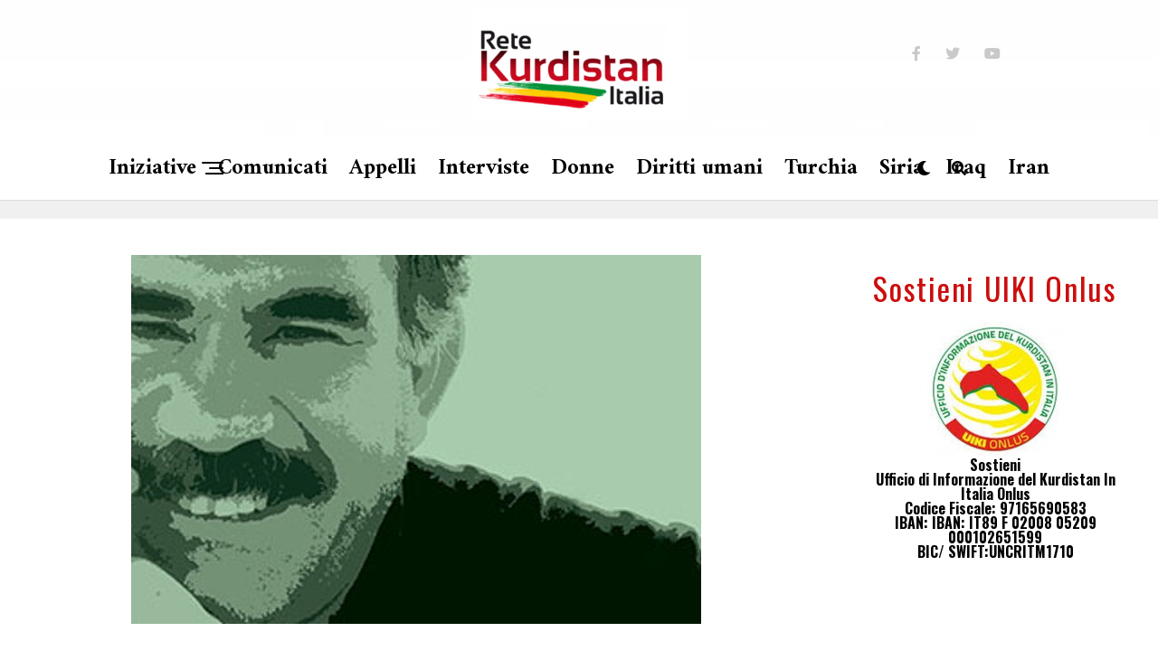

--- FILE ---
content_type: text/html; charset=UTF-8
request_url: https://www.retekurdistan.it/2016/06/06/lisolamento-di-abdullah-ocalan-deve-finire-la-via-duscita-e-a-imrali/
body_size: 20926
content:
<!DOCTYPE html>
<html lang="it-IT">
<head>
<meta charset="UTF-8" >
<meta name="viewport" id="viewport" content="width=device-width, initial-scale=1.0, maximum-scale=5.0, minimum-scale=1.0, user-scalable=yes" />
<meta name='robots' content='index, follow, max-image-preview:large, max-snippet:-1, max-video-preview:-1' />

	<!-- This site is optimized with the Yoast SEO plugin v20.6 - https://yoast.com/wordpress/plugins/seo/ -->
	<title>L’isolamento di Abdullah Öcalan deve finire.La via d’uscita è a Imrali - Retekurdistan.it</title>
	<link rel="canonical" href="https://www.retekurdistan.it/2016/06/06/lisolamento-di-abdullah-ocalan-deve-finire-la-via-duscita-e-a-imrali/" />
	<meta property="og:locale" content="it_IT" />
	<meta property="og:type" content="article" />
	<meta property="og:title" content="L’isolamento di Abdullah Öcalan deve finire.La via d’uscita è a Imrali - Retekurdistan.it" />
	<meta property="og:description" content="Le pesanti condizioni di isolamento e la pressione psicologica su Abdullah Öcalan continuano. Da un anno né i suoi parenti né una delegazione politica possono visitarlo. Con nesso dei prigionieri a Imralı ormai da un anno è possibile prendere contatto dall’esterno. L’ultima visita a Öcalan a Imralı ha avuto luogo il 5 aprile 2015, all’epoca [&hellip;]" />
	<meta property="og:url" content="https://www.retekurdistan.it/2016/06/06/lisolamento-di-abdullah-ocalan-deve-finire-la-via-duscita-e-a-imrali/" />
	<meta property="og:site_name" content="Retekurdistan.it" />
	<meta property="article:published_time" content="2016-06-05T22:34:27+00:00" />
	<meta property="article:modified_time" content="2016-06-05T22:35:01+00:00" />
	<meta property="og:image" content="https://www.retekurdistan.it/wp-content/uploads/2016/06/ocalan.jpg" />
	<meta property="og:image:width" content="630" />
	<meta property="og:image:height" content="408" />
	<meta property="og:image:type" content="image/jpeg" />
	<meta name="author" content="Retekurdistanitalia" />
	<meta name="twitter:card" content="summary_large_image" />
	<meta name="twitter:creator" content="@ReteKurdistan" />
	<meta name="twitter:site" content="@ReteKurdistan" />
	<meta name="twitter:label1" content="Scritto da" />
	<meta name="twitter:data1" content="Retekurdistanitalia" />
	<meta name="twitter:label2" content="Tempo di lettura stimato" />
	<meta name="twitter:data2" content="6 minuti" />
	<script type="application/ld+json" class="yoast-schema-graph">{"@context":"https://schema.org","@graph":[{"@type":"Article","@id":"https://www.retekurdistan.it/2016/06/06/lisolamento-di-abdullah-ocalan-deve-finire-la-via-duscita-e-a-imrali/#article","isPartOf":{"@id":"https://www.retekurdistan.it/2016/06/06/lisolamento-di-abdullah-ocalan-deve-finire-la-via-duscita-e-a-imrali/"},"author":{"name":"Retekurdistanitalia","@id":"https://www.retekurdistan.it/#/schema/person/835b1f9cfb00ee26085de3085d91f490"},"headline":"L’isolamento di Abdullah Öcalan deve finire.La via d’uscita è a Imrali","datePublished":"2016-06-05T22:34:27+00:00","dateModified":"2016-06-05T22:35:01+00:00","mainEntityOfPage":{"@id":"https://www.retekurdistan.it/2016/06/06/lisolamento-di-abdullah-ocalan-deve-finire-la-via-duscita-e-a-imrali/"},"wordCount":1228,"commentCount":0,"publisher":{"@id":"https://www.retekurdistan.it/#organization"},"image":{"@id":"https://www.retekurdistan.it/2016/06/06/lisolamento-di-abdullah-ocalan-deve-finire-la-via-duscita-e-a-imrali/#primaryimage"},"thumbnailUrl":"https://www.retekurdistan.it/wp-content/uploads/2016/06/ocalan.jpg","keywords":["Notizie","Rassegna stampa","Turchia"],"articleSection":["Kurdistan","Rassegna Stampa","Turchia"],"inLanguage":"it-IT","potentialAction":[{"@type":"CommentAction","name":"Comment","target":["https://www.retekurdistan.it/2016/06/06/lisolamento-di-abdullah-ocalan-deve-finire-la-via-duscita-e-a-imrali/#respond"]}]},{"@type":"WebPage","@id":"https://www.retekurdistan.it/2016/06/06/lisolamento-di-abdullah-ocalan-deve-finire-la-via-duscita-e-a-imrali/","url":"https://www.retekurdistan.it/2016/06/06/lisolamento-di-abdullah-ocalan-deve-finire-la-via-duscita-e-a-imrali/","name":"L’isolamento di Abdullah Öcalan deve finire.La via d’uscita è a Imrali - Retekurdistan.it","isPartOf":{"@id":"https://www.retekurdistan.it/#website"},"primaryImageOfPage":{"@id":"https://www.retekurdistan.it/2016/06/06/lisolamento-di-abdullah-ocalan-deve-finire-la-via-duscita-e-a-imrali/#primaryimage"},"image":{"@id":"https://www.retekurdistan.it/2016/06/06/lisolamento-di-abdullah-ocalan-deve-finire-la-via-duscita-e-a-imrali/#primaryimage"},"thumbnailUrl":"https://www.retekurdistan.it/wp-content/uploads/2016/06/ocalan.jpg","datePublished":"2016-06-05T22:34:27+00:00","dateModified":"2016-06-05T22:35:01+00:00","breadcrumb":{"@id":"https://www.retekurdistan.it/2016/06/06/lisolamento-di-abdullah-ocalan-deve-finire-la-via-duscita-e-a-imrali/#breadcrumb"},"inLanguage":"it-IT","potentialAction":[{"@type":"ReadAction","target":["https://www.retekurdistan.it/2016/06/06/lisolamento-di-abdullah-ocalan-deve-finire-la-via-duscita-e-a-imrali/"]}]},{"@type":"ImageObject","inLanguage":"it-IT","@id":"https://www.retekurdistan.it/2016/06/06/lisolamento-di-abdullah-ocalan-deve-finire-la-via-duscita-e-a-imrali/#primaryimage","url":"https://www.retekurdistan.it/wp-content/uploads/2016/06/ocalan.jpg","contentUrl":"https://www.retekurdistan.it/wp-content/uploads/2016/06/ocalan.jpg","width":630,"height":408},{"@type":"BreadcrumbList","@id":"https://www.retekurdistan.it/2016/06/06/lisolamento-di-abdullah-ocalan-deve-finire-la-via-duscita-e-a-imrali/#breadcrumb","itemListElement":[{"@type":"ListItem","position":1,"name":"Home","item":"https://www.retekurdistan.it/"},{"@type":"ListItem","position":2,"name":"Latest News","item":"https://www.retekurdistan.it/latest-news/"},{"@type":"ListItem","position":3,"name":"L’isolamento di Abdullah Öcalan deve finire.La via d’uscita è a Imrali"}]},{"@type":"WebSite","@id":"https://www.retekurdistan.it/#website","url":"https://www.retekurdistan.it/","name":"Retekurdistan.it","description":"Sito della Rete italiana di solidarieta&#039; con il popolo kurdo","publisher":{"@id":"https://www.retekurdistan.it/#organization"},"potentialAction":[{"@type":"SearchAction","target":{"@type":"EntryPoint","urlTemplate":"https://www.retekurdistan.it/?s={search_term_string}"},"query-input":"required name=search_term_string"}],"inLanguage":"it-IT"},{"@type":"Organization","@id":"https://www.retekurdistan.it/#organization","name":"Rete Kurdistan Italia","url":"https://www.retekurdistan.it/","logo":{"@type":"ImageObject","inLanguage":"it-IT","@id":"https://www.retekurdistan.it/#/schema/logo/image/","url":"https://www.retekurdistan.it/wp-content/uploads/2023/05/retekurdistan.jpeg","contentUrl":"https://www.retekurdistan.it/wp-content/uploads/2023/05/retekurdistan.jpeg","width":259,"height":102,"caption":"Rete Kurdistan Italia"},"image":{"@id":"https://www.retekurdistan.it/#/schema/logo/image/"},"sameAs":["https://twitter.com/ReteKurdistan"]},{"@type":"Person","@id":"https://www.retekurdistan.it/#/schema/person/835b1f9cfb00ee26085de3085d91f490","name":"Retekurdistanitalia","url":"https://www.retekurdistan.it/author/fabio/"}]}</script>
	<!-- / Yoast SEO plugin. -->


<link rel='dns-prefetch' href='//ajax.googleapis.com' />
<link rel='dns-prefetch' href='//fonts.googleapis.com' />
<link rel='dns-prefetch' href='//s.w.org' />
<link rel="alternate" type="application/rss+xml" title="Retekurdistan.it &raquo; Feed" href="https://www.retekurdistan.it/feed/" />
<link rel="alternate" type="application/rss+xml" title="Retekurdistan.it &raquo; Feed dei commenti" href="https://www.retekurdistan.it/comments/feed/" />
<link rel="alternate" type="application/rss+xml" title="Retekurdistan.it &raquo; L’isolamento di Abdullah Öcalan deve finire.La via d’uscita è a Imrali Feed dei commenti" href="https://www.retekurdistan.it/2016/06/06/lisolamento-di-abdullah-ocalan-deve-finire-la-via-duscita-e-a-imrali/feed/" />
<script type="text/javascript">
window._wpemojiSettings = {"baseUrl":"https:\/\/s.w.org\/images\/core\/emoji\/14.0.0\/72x72\/","ext":".png","svgUrl":"https:\/\/s.w.org\/images\/core\/emoji\/14.0.0\/svg\/","svgExt":".svg","source":{"concatemoji":"https:\/\/www.retekurdistan.it\/wp-includes\/js\/wp-emoji-release.min.js?ver=6.0.11"}};
/*! This file is auto-generated */
!function(e,a,t){var n,r,o,i=a.createElement("canvas"),p=i.getContext&&i.getContext("2d");function s(e,t){var a=String.fromCharCode,e=(p.clearRect(0,0,i.width,i.height),p.fillText(a.apply(this,e),0,0),i.toDataURL());return p.clearRect(0,0,i.width,i.height),p.fillText(a.apply(this,t),0,0),e===i.toDataURL()}function c(e){var t=a.createElement("script");t.src=e,t.defer=t.type="text/javascript",a.getElementsByTagName("head")[0].appendChild(t)}for(o=Array("flag","emoji"),t.supports={everything:!0,everythingExceptFlag:!0},r=0;r<o.length;r++)t.supports[o[r]]=function(e){if(!p||!p.fillText)return!1;switch(p.textBaseline="top",p.font="600 32px Arial",e){case"flag":return s([127987,65039,8205,9895,65039],[127987,65039,8203,9895,65039])?!1:!s([55356,56826,55356,56819],[55356,56826,8203,55356,56819])&&!s([55356,57332,56128,56423,56128,56418,56128,56421,56128,56430,56128,56423,56128,56447],[55356,57332,8203,56128,56423,8203,56128,56418,8203,56128,56421,8203,56128,56430,8203,56128,56423,8203,56128,56447]);case"emoji":return!s([129777,127995,8205,129778,127999],[129777,127995,8203,129778,127999])}return!1}(o[r]),t.supports.everything=t.supports.everything&&t.supports[o[r]],"flag"!==o[r]&&(t.supports.everythingExceptFlag=t.supports.everythingExceptFlag&&t.supports[o[r]]);t.supports.everythingExceptFlag=t.supports.everythingExceptFlag&&!t.supports.flag,t.DOMReady=!1,t.readyCallback=function(){t.DOMReady=!0},t.supports.everything||(n=function(){t.readyCallback()},a.addEventListener?(a.addEventListener("DOMContentLoaded",n,!1),e.addEventListener("load",n,!1)):(e.attachEvent("onload",n),a.attachEvent("onreadystatechange",function(){"complete"===a.readyState&&t.readyCallback()})),(e=t.source||{}).concatemoji?c(e.concatemoji):e.wpemoji&&e.twemoji&&(c(e.twemoji),c(e.wpemoji)))}(window,document,window._wpemojiSettings);
</script>
<style type="text/css">
img.wp-smiley,
img.emoji {
	display: inline !important;
	border: none !important;
	box-shadow: none !important;
	height: 1em !important;
	width: 1em !important;
	margin: 0 0.07em !important;
	vertical-align: -0.1em !important;
	background: none !important;
	padding: 0 !important;
}
</style>
	<link rel='stylesheet' id='embed-pdf-viewer-css'  href='https://www.retekurdistan.it/wp-content/plugins/embed-pdf-viewer/css/embed-pdf-viewer.css?ver=6.0.11' type='text/css' media='screen' />
<link rel='stylesheet' id='sbr_styles-css'  href='https://www.retekurdistan.it/wp-content/plugins/reviews-feed/assets/css/sbr-styles.min.css?ver=2.1.1' type='text/css' media='all' />
<link rel='stylesheet' id='azh_frontend-css'  href='https://www.retekurdistan.it/wp-content/plugins/azexo_html/css/frontend.css?ver=6.0.11' type='text/css' media='all' />
<style id='azh_frontend-inline-css' type='text/css'>
.az-container {
                padding-right: 15px;
                padding-left: 15px;
                margin-left: auto;
                margin-right: auto;
                box-sizing: border-box;
            }@media (min-width: 768px) {
                    .az-container {
                        max-width: 750px;
                    }
                }@media (min-width: 992px) {
                    .az-container {
                        max-width: 970px;
                    }
                }@media (min-width: 1200px) {
                    .az-container {
                        max-width: 1170px;
                    }
                }
</style>
<link rel='stylesheet' id='plyr-css-css'  href='https://www.retekurdistan.it/wp-content/plugins/easy-video-player/lib/plyr.css?ver=6.0.11' type='text/css' media='all' />
<link rel='stylesheet' id='ql-jquery-ui-css'  href='//ajax.googleapis.com/ajax/libs/jqueryui/1.12.1/themes/smoothness/jquery-ui.css?ver=6.0.11' type='text/css' media='all' />
<link rel='stylesheet' id='reviewer-photoswipe-css'  href='https://www.retekurdistan.it/wp-content/plugins/reviewer/public/assets/css/photoswipe.css?ver=3.14.2' type='text/css' media='all' />
<link rel='stylesheet' id='dashicons-css'  href='https://www.retekurdistan.it/wp-includes/css/dashicons.min.css?ver=6.0.11' type='text/css' media='all' />
<link rel='stylesheet' id='reviewer-public-css'  href='https://www.retekurdistan.it/wp-content/plugins/reviewer/public/assets/css/reviewer-public.css?ver=3.14.2' type='text/css' media='all' />
<link rel='stylesheet' id='grids-frontend-css'  href='https://www.retekurdistan.it/wp-content/plugins/grids/assets/css/frontend.css?ver=1.3.9' type='text/css' media='all' />
<link rel='stylesheet' id='zox-custom-style-css'  href='https://www.retekurdistan.it/wp-content/themes/zoxpress/style.css?ver=6.0.11' type='text/css' media='all' />
<style id='zox-custom-style-inline-css' type='text/css'>


	a,
	a:visited,
	a:hover h2.zox-s-title1,
	a:hover h2.zox-s-title1-feat,
	a:hover h2.zox-s-title2,
	a:hover h2.zox-s-title3,
	.zox-post-body p a,
	h3.zox-post-cat a,
	.sp-template a,
	.sp-data-table a,
	span.zox-author-name a,
	a:hover h2.zox-authors-latest,
	span.zox-authors-name a:hover,
	#zox-side-wrap a:hover {
		color: #cc0e0e;
	}

	.zox-s8 a:hover h2.zox-s-title1,
	.zox-s8 a:hover h2.zox-s-title1-feat,
	.zox-s8 a:hover h2.zox-s-title2,
	.zox-s8 a:hover h2.zox-s-title3 {
		box-shadow: 15px 0 0 #fff, -10px 0 0 #fff;
		color: #cc0e0e;
	}

	.woocommerce-message:before,
	.woocommerce-info:before,
	.woocommerce-message:before,
	.woocommerce .star-rating span:before,
	span.zox-s-cat,
	h3.zox-post-cat a,
	.zox-s6 span.zox-s-cat,
	.zox-s8 span.zox-s-cat,
	.zox-widget-side-trend-wrap .zox-art-text:before {
		color: #cc0e0e;
	}

	.zox-widget-bgp,
	.zox-widget-bgp.zox-widget-txtw .zox-art-wrap,
	.zox-widget-bgp.zox-widget-txtw .zox-widget-featl-sub .zox-art-wrap,
	.zox-s4 .zox-widget-bgp span.zox-s-cat,
	.woocommerce span.onsale,
	.zox-s7 .zox-byline-wrap:before,
	.zox-s3 span.zox-s-cat,
	.zox-o1 span.zox-s-cat,
	.zox-s3 .zox-widget-side-trend-wrap .zox-art-text:before,
	.sp-table-caption,
	#zox-search-form #zox-search-submit,
	#zox-search-form2 #zox-search-submit2,
	.pagination .current,
	.pagination a:hover,
	.zox-o6 span.zox-s-cat {
		background: #cc0e0e;
	}

	.woocommerce .widget_price_filter .ui-slider .ui-slider-handle,
	.woocommerce #respond input#submit.alt,
	.woocommerce a.button.alt,
	.woocommerce button.button.alt,
	.woocommerce input.button.alt,
	.woocommerce #respond input#submit.alt:hover,
	.woocommerce a.button.alt:hover,
	.woocommerce button.button.alt:hover,
	.woocommerce input.button.alt:hover {
		background-color: #cc0e0e;
	}

	.woocommerce-error,
	.woocommerce-info,
	.woocommerce-message {
		border-top-color: #cc0e0e;
	}

	.zox-feat-ent1-left,
	.zox-ent1 .zox-side-widget {
		border-top: 2px solid #cc0e0e;
	}

	.zox-feat-ent3-main-wrap h2.zox-s-title2 {
		background-color: #cc0e0e;
		box-shadow: 15px 0 0 #cc0e0e, -10px 0 0 #cc0e0e;
	}

	.zox-widget-side-trend-wrap .zox-art-text:before,
	.pagination .current,
	.pagination a:hover {
		border: 1px solid #cc0e0e;
	}

	.zox-post-type {
		border: 3px solid #cc0e0e;
	}
	.zox-net1 .zox-post-type,
	.zox-net2 .zox-post-type {
		background: #cc0e0e;
	}
	.zox-widget-featl-sub .zox-post-type {
		border: 2px solid #cc0e0e;
	}

	@media screen and (max-width: 479px) {
	.zox-net1.zox-s4 .zox-widget-bgp .zox-art-main span.zox-s-cat {
		background: #cc0e0e !important;
	}
	}

	.zox-o3 h3.zox-s-cat {
		background: #dddddd;
	}

	.zox-widget-bgs,
	.zox-widget-bgs.zox-widget-txtw .zox-art-wrap,
	.zox-widget-bgs.zox-widget-txtw .zox-widget-featl-sub .zox-art-wrap,
	.zox-s4 .zox-widget-bgs span.zox-s-cat {
		background: #dddddd;
	}

	#zox-top-head-wrap {
		background: #707070;
	}

	span.zox-top-soc-but,
	.zox-top-nav-menu ul li a,
	span.zox-woo-cart-icon {
		color: #c9c9c9;
	}

	span.zox-woo-cart-num {
		background: #c9c9c9;
	}

	.zox-top-nav-menu ul li:hover a {
		color: #ed1c24;
	}

	#zox-top-head-wrap,
	#zox-top-head,
	#zox-top-head-left,
	#zox-top-head-mid,
	#zox-top-head-right,
	.zox-top-nav-menu ul {
		height: 150px;
	}

	#zox-top-head-mid img {
		max-height: calc(150px - 20px);
	}

	.zox-top-nav-menu ul li a {
		font-size: 20px;
	}

	#zox-bot-head-wrap,
	#zox-bot-head-wrap.zox-trans-bot.zox-fix-up,
	#zox-fly-wrap,
	#zox-bot-head-wrap.zox-trans-bot:hover {
		background-color: #ffffff;
		background-image: none;
	}

	.zox-nav-menu ul li a,
	span.zox-nav-search-but,
	span.zox-night,
	.zox-trans-bot.zox-fix-up .zox-nav-menu ul li a,
	.zox-trans-bot.zox-fix-up span.zox-nav-search-but,
	nav.zox-fly-nav-menu ul li a,
	span.zox-fly-soc-head,
	ul.zox-fly-soc-list li a,
	nav.zox-fly-nav-menu ul li.menu-item-has-children:after {
		color: #000000;
	}

	.zox-nav-menu ul li.menu-item-has-children a:after,
	.zox-nav-menu ul li.zox-mega-drop a:after {
		border-right: 1px solid #000000;
		border-bottom: 1px solid #000000;
	}

	.zox-fly-but-wrap span,
	.zox-trans-bot.zox-fix-up .zox-fly-but-wrap span {
		background: #000000;
	}

	.zox-nav-menu ul li:hover a,
	span.zox-nav-search-but:hover,
	span.zox-night:hover {
		color: #ed1c24;
	}

	.zox-fly-but-wrap:hover span {
		background: #ed1c24;
	}

	span.zox-widget-main-title {
		color: #cc0e0e;
	}

	#zox-foot-wrap {
		background: #ffffff;
	}

	#zox-foot-wrap p {
		color: #aaaaaa;
	}

	#zox-foot-wrap a {
		color: #aaaaaa;
	}

	ul.zox-foot-soc-list li a {
		border: 1px solid #aaaaaa;
	}

	span.zox-widget-side-title {
		color: #cc0e0e;
	}

	span.zox-post-main-title {
		color: #00000;
	}

	.zox-top-nav-menu ul li a {
		padding-top: calc((150px - 20px) / 2);
		padding-bottom: calc((150px - 20px) / 2);
	}

	#zox-bot-head-wrap,
	.zox-bot-head-menu,
	#zox-bot-head,
	#zox-bot-head-left,
	#zox-bot-head-right,
	#zox-bot-head-mid,
	.zox-bot-head-logo,
	.zox-bot-head-logo-main,
	.zox-nav-menu,
	.zox-nav-menu ul {
		height: 72px;
	}

	.zox-bot-head-logo img,
	.zox-bot-head-logo-main img {
		max-height: calc(72px - 20px);
	}

	.zox-nav-menu ul li ul.sub-menu,
	.zox-nav-menu ul li.menu-item-object-category .zox-mega-dropdown {
		top: 72px;
	}

	.zox-nav-menu ul li a {
		font-size: 24px;
	}

	.zox-nav-menu ul li a {
		padding-top: calc((72px - 24px) / 2);
		padding-bottom: calc((72px - 24px) / 2);
	}

	.zox-fix-up {
		top: -72px !important;
		-webkit-transform: translate3d(0,-72px,0) !important;
	   	   -moz-transform: translate3d(0,-72px,0) !important;
	    	-ms-transform: translate3d(0,-72px,0) !important;
	     	 -o-transform: translate3d(0,-72px,0) !important;
				transform: translate3d(0,-72px,0) !important;
	}

	.zox-fix {
		top: -72px;
		-webkit-transform: translate3d(0,72px,0) !important;
	   	   -moz-transform: translate3d(0,72px,0) !important;
	    	-ms-transform: translate3d(0,72px,0) !important;
	     	 -o-transform: translate3d(0,72px,0) !important;
				transform: translate3d(0,72px,0) !important;
	}

	.zox-fix-up .zox-nav-menu ul li a {
		padding-top: calc((60px - 24px) / 2);
		padding-bottom: calc((60px - 24px) / 2);
	}

	.zox-feat-ent1-grid,
	.zox-feat-ent2-bot,
	.zox-feat-net1-grid {
		grid-template-columns: auto 400px;
	}

	body,
	span.zox-s-cat,
	span.zox-ad-label,
	.woocommerce ul.product_list_widget li a,
	.woocommerce ul.product_list_widget span.product-title,
	.woocommerce #reviews #comments ol.commentlist li .comment-text p.meta,
	.woocommerce div.product p.price,
	.woocommerce div.product p.price ins,
	.woocommerce div.product p.price del,
	.woocommerce ul.products li.product .price del,
	.woocommerce ul.products li.product .price ins,
	.woocommerce ul.products li.product .price,
	.woocommerce #respond input#submit,
	.woocommerce a.button,
	.woocommerce button.button,
	.woocommerce input.button,
	.woocommerce .widget_price_filter .price_slider_amount .button,
	.woocommerce span.onsale,
	.woocommerce-review-link,
	#woo-content p.woocommerce-result-count,
	.woocommerce div.product .woocommerce-tabs ul.tabs li a,
	.woocommerce .woocommerce-breadcrumb,
	.woocommerce #respond input#submit.alt,
	.woocommerce a.button.alt,
	.woocommerce button.button.alt,
	.woocommerce input.button.alt,
	.zox-post-tags-header,
	.zox-post-tags a {
		font-family: 'Oswald', sans-serif;
		font-weight: 400;
		text-transform: None;
	}

	#zox-woo-side-wrap span.zox-widget-side-title,
	span.zox-authors-name a,
	h1.zox-author-top-head {
		font-family: 'Oswald', sans-serif;
	}

	p.zox-s-graph,
	span.zox-post-excerpt p,
	.zox-post-body p,
	#woo-content p,
	#zox-404 p,
	.zox-post-body ul li,
	.zox-post-body ol li,
	.zox-author-box-text p {
		font-family: 'PT Sans', sans-serif;
		font-weight: 400;
		text-transform: None;
	}

	.zox-nav-menu ul li a,
	.zox-top-nav-menu ul li a,
	nav.zox-fly-nav-menu ul li a {
		font-family: 'Amiri', sans-serif;
		font-weight: 700;
		text-transform: None;
	}

	.zox-nav-menu ul li ul.zox-mega-list li a,
	.zox-nav-menu ul li ul.zox-mega-list li a p {
		font-family: 'Amiri', sans-serif;
	}

	h2.zox-s-title1,
	h2.zox-s-title1-feat,
	.woocommerce div.product .product_title,
	.woocommerce .related h2,
	#woo-content .summary p.price,
	.woocommerce div.product .woocommerce-tabs .panel h2,
	#zox-404 h1,
	h1.zox-post-title,
	.zox-widget-side-trend-wrap .zox-art-text:before,
	.zox-post-body blockquote p,
	.zox-post-body .wp-block-pullquote blockquote p,
	.zox-post-body h1,
	.zox-post-body h2,
	.zox-post-body h3,
	.zox-post-body h4,
	.zox-post-body h5,
	.zox-post-body h6,
	.comment-inner h1,
	.comment-inner h2,
	.comment-inner h3,
	.comment-inner h4,
	.comment-inner h5,
	.comment-inner h6,
	span.zox-author-box-name a {
		font-family: 'Amiri', sans-serif;
		font-weight: 700;
		text-transform: None;
	}

	span.zox-widget-main-title {
		font-family: 'Oswald', sans-serif;
		font-weight: 400;
		text-transform: None;
	}

	span.zox-widget-side-title {
		font-family: 'Oswald', sans-serif;
		font-weight: 400;
		text-transform: None;
	}

	span.zox-post-main-title {
		font-family: 'Roboto', sans-serif;
		font-weight: 800;
		text-transform: None;
	}

	h2.zox-s-title2,
	h2.zox-s-title3,
	span.zox-woo-cart-num,
	p.zox-search-p,
	.alp-related-posts .current .post-title,
	.alp-related-posts-wrapper .alp-related-post .post-title,
	.zox-widget-txtw span.zox-widget-main-title {
		font-family: 'Amiri', sans-serif;
		font-weight: 600;
		text-transform: None;
	}

	.zox-post-width {
		margin: 0 auto;
		max-width: calc(1400px + 60px);
	}


	

		body,
		.zox-widget-side-trend-wrap .zox-art-text:before {
			background: #fff;
			font-family: 'Oswald', sans-serif;
		}
		.zox-top-nav-menu ul li a {
			font-family: 'Oswald', sans-serif;
			font-weight: 500;
			text-transform: uppercase;
		}
		.zox-nav-menu ul {
			height: auto;
		}
		.zox-nav-menu ul {
			float: left;
		}
		.zox-fix-up .zox-nav-menu ul,
		.zox-fix-up span.zox-nav-search-but {
			margin: 0;
		}
		.zox-nav-menu ul li ul.zox-mega-list li a,
		.zox-nav-menu ul li ul.zox-mega-list li a p {
			font-weight: 600;
			text-transform: capitalize;
		}
		.zox-fix-up #zox-bot-head-right,
		.zox-fix-up span.zox-nav-search-but {
			align-content: center;
		}
		span.zox-s-cat {
			font-weight: 700;
			text-transform: uppercase;
		}
		h2.zox-s-title3 {
			font-family: 'Oswald', sans-serif;
			font-weight: 700;
		}
		.zox-nav-menu ul li ul.zox-mega-list li a,
		.zox-nav-menu ul li ul.zox-mega-list li a p {
			font-size: 1rem;
		}
		p.zox-s-graph {
			font-style: italic;
		}
		.zox-byline-wrap span,
		span.zox-widget-home-title {
			font-family: 'Oswald', sans-serif;
			text-transform: uppercase;
		}
		.zox-net3 span.zox-widget-home-title {
			color: #ec2b8c;
		}
		.zox-widget-side-trend-wrap .zox-art-text:before {
			color: #ddd;
		}
			

			.zox-head-width {
				margin: 0 auto;
				max-width: none;
			}
			.zox-nav-menu ul li.zox-mega-drop .zox-mega-dropdown {
				left: calc(((100vw - 100%) /2) * -1);
			}
				

			#zox-home-main-wrap {
				margin: 0 auto;
				padding: 0 30px;
				max-width: calc(1266px + 60px);
			}
			.zox-body-width,
			.zox-widget-feat-wrap.zox-o1 .zox-art-text-cont,
			.zox-widget-feat-wrap.zox-o4 .zox-art-text-cont,
			.zox-widget-feat-main.zox-o1 .zox-art-text-cont,
			.zox-widget-feat-main.zox-o4 .zox-art-text-cont {
				margin: 0 auto;
				max-width: none;
			}
				

			#zox-bot-head-left {
				display: grid;
			}
			#zox-bot-head {
				grid-template-columns: 24px auto 60px;
			}
			.zox-bot-head-menu {
				padding: 0 0 0 36px;
			}
				

		.zox-bot-head-logo {
			opacity: 0;
			overflow: hidden;
			height: 0;
			width: 0;
		}
			

	#zox-bot-head-wrap {
		border-bottom: 1px solid #ddd;
	}
		

	.zox-post-head-wrap {
		float: none;
		margin: 0 auto;
		padding: 0;
		text-align: center;
		max-width: 800px;
	}
	.zox-post-info-wrap {
		justify-content: center;
	}
			

.zox-nav-links {
	display: none;
	}
	

				.zox-feat-ent1-grid,
				.zox-feat-net1-grid {
					grid-template-columns: calc(100% - 320px) 300px;
					}
				.zox-post-main-wrap {
					grid-template-columns: calc(100% - 360px) 300px;
				}
				#zox-home-body-wrap {
					grid-template-columns: calc(100% - 360px) 300px;
					}
					

	span.zox-byline-name {
		display: none;
		}
	span.zox-byline-date {
		margin: 0;
	}
	

	.zox-post-body p a {
		color: #cc0e0e;
		box-shadow: none;
	}
	.zox-post-body p a:hover {
		color: #cc0e0e;
		box-shadow: inset 0 -1px 0 0 #fff, inset 0 -2px 0 0 #cc0e0e;
	}
	

			.zox-widget-main-head {
				margin: 0 0 20px;
			}
			h4.zox-widget-main-title {
				border-bottom: 1px solid #ddd;
				position: relative;
				text-align: left;
			}
			.zox-dark h4.zox-widget-main-title {
				border-bottom: 1px solid #333;
			}
			span.zox-widget-main-title {
				color: #cc0e0e;
				border-bottom: 3px solid #cc0e0e;
				display: inline-block;
				font-size: 1.75rem;
				padding: 0 0 5px;
				position: relative;
					bottom: -1px;
				text-transform: uppercase;
			}
			.zox-dark span.zox-widget-main-title {
				border-bottom: 3px solid #333;
			}
			

			span.zox-widget-side-title {
				font-size: 2.125rem;
				letter-spacing: .05em;
			}
			

		.zox-post-main-head {
			margin: 0 0 20px;
		}
		.zox-tech2 h4.zox-post-main-title {
			overflow: hidden;
			position: relative;
			text-align: left;
			width: 100%;
		}
		.zox-tech2 span.zox-post-main-title {
			font-size: 1rem;
			letter-spacing: .1em;
			text-transform: uppercase;
		}
		.zox-tech2 span.zox-post-main-title:after {
			content:'';
			background: #ccc;
			margin: -1px 0 0 15px;
			position: absolute;
				top: 50%;
			width: 100%;
			height: 1px;
		}
		

		#zox-lead-top-wrap {
			position: relative;
			height: 0;
		}
		#zox-lead-top-in {
			clip: rect(0,auto,auto,0);
			overflow: hidden;
			position: absolute;
				left: 0;
				top: 0;
			z-index: 1;
			zoom: 1;
			width: 100%;
			height: 100%;
		}
		#zox-lead-top {
			position: fixed;
				top: 0;
				left: 0;
		}
		

	.archive #zox-home-body-wrap {
		grid-gap: 0;
		grid-template-columns: 100%;
	}
	.archive #zox-home-right-wrap {
		display: none;
	}
	


		
</style>
<link rel='stylesheet' id='fontawesome-css'  href='https://www.retekurdistan.it/wp-content/themes/zoxpress/font-awesome/css/all.css?ver=6.0.11' type='text/css' media='all' />
<link crossorigin="anonymous" rel='stylesheet' id='zox-fonts-css'  href='//fonts.googleapis.com/css?family=Heebo%3A300%2C400%2C500%2C700%2C800%2C900%7CAlegreya%3A400%2C500%2C700%2C800%2C900%7CJosefin+Sans%3A300%2C400%2C600%2C700%7CLibre+Franklin%3A300%2C400%2C500%2C600%2C700%2C800%2C900%7CFrank+Ruhl+Libre%3A300%2C400%2C500%2C700%2C900%7CNunito+Sans%3A300%2C400%2C600%2C700%2C800%2C900%7CMontserrat%3A300%2C400%2C500%2C600%2C700%2C800%2C900%7CAnton%3A400%7CNoto+Serif%3A400%2C700%7CNunito%3A300%2C400%2C600%2C700%2C800%2C900%7CRajdhani%3A300%2C400%2C500%2C600%2C700%7CTitillium+Web%3A300%2C400%2C600%2C700%2C900%7CPT+Serif%3A400%2C400i%2C700%2C700i%7CAmiri%3A400%2C400i%2C700%2C700i%7COswald%3A300%2C400%2C500%2C600%2C700%7CRoboto+Mono%3A400%2C700%7CBarlow+Semi+Condensed%3A700%2C800%2C900%7CPoppins%3A300%2C400%2C500%2C600%2C700%2C800%2C900%7CRoboto+Condensed%3A300%2C400%2C700%7CRoboto%3A300%2C400%2C500%2C700%2C900%7CPT+Serif%3A400%2C700%7COpen+Sans+Condensed%3A300%2C700%7COpen+Sans%3A700%7CSource+Serif+Pro%3A400%2C600%2C700%7CIM+Fell+French+Canon%3A400%2C400i%7COswald%3A100%2C100i%2C200%2C+200i%2C300%2C300i%2C400%2C400i%2C500%2C500i%2C600%2C600i%2C700%2C700i%2C800%2C800i%2C900%2C900i%7CPT+Sans%3A100%2C100i%2C200%2C+200i%2C300%2C300i%2C400%2C400i%2C500%2C500i%2C600%2C600i%2C700%2C700i%2C800%2C800i%2C900%2C900i%7CAmiri%3A100%2C100i%2C200%2C+200i%2C300%2C300i%2C400%2C400i%2C500%2C500i%2C600%2C600i%2C700%2C700i%2C800%2C800i%2C900%2C900i%7CAmiri%3A100%2C100i%2C200%2C+200i%2C300%2C300i%2C400%2C400i%2C500%2C500i%2C600%2C600i%2C700%2C700i%2C800%2C800i%2C900%2C900i%7CAmiri%3A100%2C100i%2C200%2C+200i%2C300%2C300i%2C400%2C400i%2C500%2C500i%2C600%2C600i%2C700%2C700i%2C800%2C800i%2C900%2C900i%7COswald%3A100%2C100i%2C200%2C+200i%2C300%2C300i%2C400%2C400i%2C500%2C500i%2C600%2C600i%2C700%2C700i%2C800%2C800i%2C900%2C900i%7COswald%3A100%2C100i%2C200%2C+200i%2C300%2C300i%2C400%2C400i%2C500%2C500i%2C600%2C600i%2C700%2C700i%2C800%2C800i%2C900%2C900i%26subset%3Dlatin%2Clatin-ext%2Ccyrillic%2Ccyrillic-ext%2Cgreek-ext%2Cgreek%2Cvietnamese' type='text/css' media='all' />
<link rel='stylesheet' id='zox-media-queries-css'  href='https://www.retekurdistan.it/wp-content/themes/zoxpress/css/media-queries.css?ver=6.0.11' type='text/css' media='all' />
<link crossorigin="anonymous" rel='stylesheet' id='amiri-css'  href='https://fonts.googleapis.com/css2?family=Amiri%3Aital%2Cwght%400%2C300%3B0%2C400%3B0%2C500%3B0%2C600%3B0%2C700%3B1%2C300%3B1%2C400%3B1%2C500%3B1%2C600%3B1%2C700&#038;display=swap&#038;ver=6.0.11' type='text/css' media='all' />
<link rel='stylesheet' id='wyp-custom-css'  href='https://www.retekurdistan.it/wp-content/uploads/yellow-pencil/custom-147.css?revision=147&#038;ver=6.0.11' type='text/css' media='all' />
<link rel='stylesheet' id='mediaelementjs-styles-css'  href='https://www.retekurdistan.it/wp-content/plugins/media-element-html5-video-and-audio-player/mediaelement/v4/mediaelementplayer.min.css?ver=6.0.11' type='text/css' media='all' />
<link rel='stylesheet' id='mediaelementjs-styles-legacy-css'  href='https://www.retekurdistan.it/wp-content/plugins/media-element-html5-video-and-audio-player/mediaelement/v4/mediaelementplayer-legacy.min.css?ver=6.0.11' type='text/css' media='all' />
<script type='text/javascript' src='https://www.retekurdistan.it/wp-includes/js/jquery/jquery.min.js?ver=3.6.0' id='jquery-core-js'></script>
<script type='text/javascript' src='https://www.retekurdistan.it/wp-includes/js/jquery/jquery-migrate.min.js?ver=3.3.2' id='jquery-migrate-js'></script>
<script type='text/javascript' id='plyr-js-js-extra'>
/* <![CDATA[ */
var easy_video_player = {"plyr_iconUrl":"https:\/\/www.retekurdistan.it\/wp-content\/plugins\/easy-video-player\/lib\/plyr.svg","plyr_blankVideo":"https:\/\/www.retekurdistan.it\/wp-content\/plugins\/easy-video-player\/lib\/blank.mp4"};
/* ]]> */
</script>
<script type='text/javascript' src='https://www.retekurdistan.it/wp-content/plugins/easy-video-player/lib/plyr.js?ver=6.0.11' id='plyr-js-js'></script>
<script type='text/javascript' id='qc-choice-js-extra'>
/* <![CDATA[ */
var choice_cmp_config = {"utid":"","ccpa":"","datalayer":""};
/* ]]> */
</script>
<script type='text/javascript' async="async" src='https://www.retekurdistan.it/wp-content/plugins/quantcast-choice/public/js/script.min.js?ver=2.0.8' id='qc-choice-js'></script>
<script type='text/javascript' id='pushengage-sdk-init-js-after'>
console.error("You haven’t finished setting up your site with PushEngage. Please connect your account!!");
</script>
<script type='text/javascript' src='https://www.retekurdistan.it/wp-content/plugins/media-element-html5-video-and-audio-player/mediaelement/v4/mediaelement-and-player.min.js?ver=4.2.8' id='mediaelementjs-scripts-js'></script>
<link rel="https://api.w.org/" href="https://www.retekurdistan.it/wp-json/" /><link rel="alternate" type="application/json" href="https://www.retekurdistan.it/wp-json/wp/v2/posts/18837" /><link rel="EditURI" type="application/rsd+xml" title="RSD" href="https://www.retekurdistan.it/xmlrpc.php?rsd" />
<link rel="wlwmanifest" type="application/wlwmanifest+xml" href="https://www.retekurdistan.it/wp-includes/wlwmanifest.xml" /> 
<meta name="generator" content="WordPress 6.0.11" />
<link rel='shortlink' href='https://www.retekurdistan.it/?p=18837' />
<link rel="alternate" type="application/json+oembed" href="https://www.retekurdistan.it/wp-json/oembed/1.0/embed?url=https%3A%2F%2Fwww.retekurdistan.it%2F2016%2F06%2F06%2Flisolamento-di-abdullah-ocalan-deve-finire-la-via-duscita-e-a-imrali%2F" />
<link rel="alternate" type="text/xml+oembed" href="https://www.retekurdistan.it/wp-json/oembed/1.0/embed?url=https%3A%2F%2Fwww.retekurdistan.it%2F2016%2F06%2F06%2Flisolamento-di-abdullah-ocalan-deve-finire-la-via-duscita-e-a-imrali%2F&#038;format=xml" />
	<meta name="theme-color" content="#fff" />
			<meta property="og:type" content="article" />
													<meta property="og:image" content="https://www.retekurdistan.it/wp-content/uploads/2016/06/ocalan.jpg" />
				<meta name="twitter:image" content="https://www.retekurdistan.it/wp-content/uploads/2016/06/ocalan.jpg" />
						<meta property="og:url" content="https://www.retekurdistan.it/2016/06/06/lisolamento-di-abdullah-ocalan-deve-finire-la-via-duscita-e-a-imrali/" />
			<meta property="og:title" content="L’isolamento di Abdullah Öcalan deve finire.La via d’uscita è a Imrali" />
			<meta property="og:description" content="Le pesanti condizioni di isolamento e la pressione psicologica su Abdullah Öcalan continuano. Da un anno né i suoi parenti né una delegazione politica possono visitarlo. Con nesso dei prigionieri a Imralı ormai da un anno è possibile prendere contatto dall’esterno. L’ultima visita a Öcalan a Imralı ha avuto luogo il 5 aprile 2015, all’epoca [&hellip;]" />
			<meta name="twitter:card" content="summary_large_image">
			<meta name="twitter:url" content="https://www.retekurdistan.it/2016/06/06/lisolamento-di-abdullah-ocalan-deve-finire-la-via-duscita-e-a-imrali/">
			<meta name="twitter:title" content="L’isolamento di Abdullah Öcalan deve finire.La via d’uscita è a Imrali">
			<meta name="twitter:description" content="Le pesanti condizioni di isolamento e la pressione psicologica su Abdullah Öcalan continuano. Da un anno né i suoi parenti né una delegazione politica possono visitarlo. Con nesso dei prigionieri a Imralı ormai da un anno è possibile prendere contatto dall’esterno. L’ultima visita a Öcalan a Imralı ha avuto luogo il 5 aprile 2015, all’epoca [&hellip;]">
			<link rel="pingback" href="https://www.retekurdistan.it/xmlrpc.php"><style type="text/css" id="custom-background-css">
body.custom-background { background-color: #ffffff; }
</style>
	<link rel="amphtml" href="https://www.retekurdistan.it/2016/06/06/lisolamento-di-abdullah-ocalan-deve-finire-la-via-duscita-e-a-imrali/amp/"><link rel="icon" href="https://www.retekurdistan.it/wp-content/uploads/2023/03/cropped-android-chrome-512x512-1-32x32.png" sizes="32x32" />
<link rel="icon" href="https://www.retekurdistan.it/wp-content/uploads/2023/03/cropped-android-chrome-512x512-1-192x192.png" sizes="192x192" />
<link rel="apple-touch-icon" href="https://www.retekurdistan.it/wp-content/uploads/2023/03/cropped-android-chrome-512x512-1-180x180.png" />
<meta name="msapplication-TileImage" content="https://www.retekurdistan.it/wp-content/uploads/2023/03/cropped-android-chrome-512x512-1-270x270.png" />
<style id="sccss"></style></head>
<body class="post-template-default single single-post postid-18837 single-format-standard custom-background wp-embed-responsive non-logged-in zox-net3 zox-s5" >
	<div id="zox-site" class="left zoxrel ">
		<div id="zox-fly-wrap">
	<div id="zox-fly-menu-top" class="left relative">
		<div id="zox-fly-logo" class="left relative">
												<a href="https://www.retekurdistan.it/"><img src="https://www.retekurdistan.it/wp-content/themes/zoxpress/images/logos/logo-nav-net3.png" alt="Retekurdistan.it" data-rjs="2" /></a>
									</div><!--zox-fly-logo-->
		<div class="zox-fly-but-wrap zox-fly-but-menu zox-fly-but-click">
			<span></span>
			<span></span>
			<span></span>
			<span></span>
		</div><!--zox-fly-but-wrap-->
	</div><!--zox-fly-menu-top-->
	<div id="zox-fly-menu-wrap">
		<nav class="zox-fly-nav-menu left relative">
			<div class="menu-sample-hmenu-container"><ul id="menu-sample-hmenu" class="menu"><li id="menu-item-11" class="menu-item menu-item-type-custom menu-item-object-custom menu-item-home current-post-parent menu-item-11"><a href="http://www.retekurdistan.it/">Home</a></li>
<li id="menu-item-18" class="menu-item menu-item-type-taxonomy menu-item-object-category menu-item-18"><a href="https://www.retekurdistan.it/category/interviste/">Interviste</a></li>
<li id="menu-item-1870" class="menu-item menu-item-type-taxonomy menu-item-object-category menu-item-1870"><a href="https://www.retekurdistan.it/category/iniziative/">Iniziative</a></li>
<li id="menu-item-12" class="menu-item menu-item-type-taxonomy menu-item-object-category menu-item-12"><a href="https://www.retekurdistan.it/category/comunicati/">Comunicati</a></li>
<li id="menu-item-1871" class="menu-item menu-item-type-taxonomy menu-item-object-category menu-item-1871"><a href="https://www.retekurdistan.it/category/campagne/">Campagne</a></li>
<li id="menu-item-1992" class="menu-item menu-item-type-taxonomy menu-item-object-category menu-item-1992"><a href="https://www.retekurdistan.it/category/report/">Report</a></li>
<li id="menu-item-10425" class="menu-item menu-item-type-taxonomy menu-item-object-category menu-item-10425"><a href="https://www.retekurdistan.it/category/donne/">Donne</a></li>
<li id="menu-item-10426" class="menu-item menu-item-type-taxonomy menu-item-object-category menu-item-10426"><a href="https://www.retekurdistan.it/category/diritti-umani/">Diritti umani</a></li>
<li id="menu-item-20" class="menu-item menu-item-type-taxonomy menu-item-object-category current-post-ancestor current-menu-parent current-post-parent menu-item-has-children menu-item-20"><a href="https://www.retekurdistan.it/category/kurdistan/">Kurdistan</a>
<ul class="sub-menu">
	<li id="menu-item-14" class="menu-item menu-item-type-taxonomy menu-item-object-category current-post-ancestor current-menu-parent current-post-parent menu-item-14"><a href="https://www.retekurdistan.it/category/kurdistan/turchia/">Turchia</a></li>
	<li id="menu-item-15" class="menu-item menu-item-type-taxonomy menu-item-object-category menu-item-15"><a href="https://www.retekurdistan.it/category/kurdistan/iran/">Iran</a></li>
	<li id="menu-item-17" class="menu-item menu-item-type-taxonomy menu-item-object-category menu-item-17"><a href="https://www.retekurdistan.it/category/kurdistan/iraq/">Iraq</a></li>
	<li id="menu-item-16" class="menu-item menu-item-type-taxonomy menu-item-object-category menu-item-16"><a href="https://www.retekurdistan.it/category/kurdistan/siria/">Siria</a></li>
</ul>
</li>
</ul></div>		</nav>
	</div><!--zox-fly-menu-wrap-->
	<div id="zox-fly-soc-wrap">
		<span class="zox-fly-soc-head">Connect with us</span>
		<ul class="zox-fly-soc-list left relative">
							<li><a href="https://www.facebook.com/Rete-Solidariet%C3%A0-Kurdistan-102024002236654/" target="_blank" class="fab fa-facebook-f"></a></li>
										<li><a href="https://twitter.com/ReteKurdistan" target="_blank" class="fab fa-twitter"></a></li>
																<li><a href="https://www.youtube.com/channel/UCLgdl-y5NestgtninrCHL1w" target="_blank" class="fab fa-youtube"></a></li>
														</ul>
	</div><!--zox-fly-soc-wrap-->
</div><!--zox-fly-wrap-->		<div id="zox-search-wrap">
			<div class="zox-search-cont">
				<p class="zox-search-p">Hi, what are you looking for?</p>
				<div class="zox-search-box">
					<form method="get" id="zox-search-form" action="https://www.retekurdistan.it/">
	<input type="text" name="s" id="zox-search-input" value="Search" onfocus='if (this.value == "Search") { this.value = ""; }' onblur='if (this.value == "Search") { this.value = ""; }' />
	<input type="submit" id="zox-search-submit" value="Search" />
</form>				</div><!--zox-search-box-->
			</div><!--zox-serach-cont-->
			<div class="zox-search-but-wrap zox-search-click">
				<span></span>
				<span></span>
			</div><!--zox-search-but-wrap-->
		</div><!--zox-search-wrap-->
				<div id="zox-site-wall" class="left zoxrel">
			<div id="zox-lead-top-wrap">
				<div id="zox-lead-top-in">
					<div id="zox-lead-top">
											</div><!--zox-lead-top-->
				</div><!--zox-lead-top-in-->
			</div><!--zox-lead-top-wrap-->
			<div id="zox-site-main" class="left zoxrel">
				<header id="zox-main-head-wrap" class="left zoxrel zox-trans-head">
																<div id="zox-top-head-wrap" class="left relative">
			<img class="zox-head-bg" src="https://www.retekurdistan.it/wp-content/uploads/2013/01/retekurdistan.jpg" height="160" width="314" alt="Retekurdistan.it" />
		<div class="zox-head-width">
		<div id="zox-top-head" class="relative">
			<div id="zox-top-head-left">
							</div><!--zox-top-head-left-->
			<div id="zox-top-head-mid">
															<a href="https://www.retekurdistan.it/"><img class="zox-logo-stand" src="https://www.retekurdistan.it/wp-content/uploads/2013/01/Retekurdistan-640x3251.png" alt="Retekurdistan.it" data-rjs="2" /><img class="zox-logo-dark" src="https://www.retekurdistan.it/wp-content/uploads/2013/01/Retekurdistan-640x325.png" alt="Retekurdistan.it" data-rjs="2" /></a>
												</div><!--zox-top-head-mid-->
			<div id="zox-top-head-right">
									<div class="zox-top-soc-wrap">
			<a href="https://www.facebook.com/Rete-Solidariet%C3%A0-Kurdistan-102024002236654/" target="_blank"><span class="zox-top-soc-but fab fa-facebook-f"></span></a>
				<a href="https://twitter.com/ReteKurdistan" target="_blank"><span class="zox-top-soc-but fab fa-twitter"></span></a>
						<a href="https://www.youtube.com/channel/UCLgdl-y5NestgtninrCHL1w" target="_blank"><span class="zox-top-soc-but fab fa-youtube"></span></a>
				</div><!--zox-top-soc-wrap-->							</div><!--zox-top-head-right-->
		</div><!--zox-top-head-->
	</div><!--zox-head-width-->
</div><!--zox-top-head-wrap-->											<div id="zox-bot-head-wrap" class="left zoxrel">
	<div class="zox-head-width">
		<div id="zox-bot-head">
			<div id="zox-bot-head-left">
				<div class="zox-fly-but-wrap zoxrel zox-fly-but-click">
					<span></span>
					<span></span>
					<span></span>
					<span></span>
				</div><!--zox-fly-but-wrap-->
			</div><!--zox-bot-head-left-->
			<div id="zox-bot-head-mid" class="relative">
				<div class="zox-bot-head-logo">
					<div class="zox-bot-head-logo-main">
																					<a href="https://www.retekurdistan.it/"><img src="https://www.retekurdistan.it/wp-content/themes/zoxpress/images/logos/logo-nav-net3.png" alt="Retekurdistan.it" data-rjs="2" /></a>
														
Warning: Undefined variable $category in /customers/5/7/e/retekurdistan.it/httpd.www/wp-content/themes/zoxpress/parts/header-bot.php on line 51
								<h2 class="zox-logo-title">Retekurdistan.it</h2>
																		</div><!--zox-bot-head-logo-main-->
																<h2 class="zox-logo-title">Retekurdistan.it</h2>
									</div><!--zox-bot-head-logo-->
				<div class="zox-bot-head-menu">
					<div class="zox-nav-menu">
						<div class="menu-main-menu-container"><ul id="menu-main-menu" class="menu"><li id="menu-item-41991" class="menu-item menu-item-type-taxonomy menu-item-object-category menu-item-41991"><a href="https://www.retekurdistan.it/category/iniziative/">Iniziative</a></li>
<li id="menu-item-41993" class="menu-item menu-item-type-taxonomy menu-item-object-category menu-item-41993"><a href="https://www.retekurdistan.it/category/comunicati/">Comunicati</a></li>
<li id="menu-item-41997" class="menu-item menu-item-type-taxonomy menu-item-object-category menu-item-41997"><a href="https://www.retekurdistan.it/category/comunicati/appelli/">Appelli</a></li>
<li id="menu-item-41995" class="menu-item menu-item-type-taxonomy menu-item-object-category menu-item-41995"><a href="https://www.retekurdistan.it/category/interviste/">Interviste</a></li>
<li id="menu-item-41994" class="menu-item menu-item-type-taxonomy menu-item-object-category menu-item-41994"><a href="https://www.retekurdistan.it/category/donne/">Donne</a></li>
<li id="menu-item-41992" class="menu-item menu-item-type-taxonomy menu-item-object-category menu-item-41992"><a href="https://www.retekurdistan.it/category/diritti-umani/">Diritti umani</a></li>
<li id="menu-item-41989" class="menu-item menu-item-type-taxonomy menu-item-object-category current-post-ancestor current-menu-parent current-post-parent menu-item-41989"><a href="https://www.retekurdistan.it/category/kurdistan/turchia/">Turchia</a></li>
<li id="menu-item-41990" class="menu-item menu-item-type-taxonomy menu-item-object-category menu-item-41990"><a href="https://www.retekurdistan.it/category/kurdistan/siria/">Siria</a></li>
<li id="menu-item-41996" class="menu-item menu-item-type-taxonomy menu-item-object-category menu-item-41996"><a href="https://www.retekurdistan.it/category/kurdistan/iraq/">Iraq</a></li>
<li id="menu-item-41998" class="menu-item menu-item-type-taxonomy menu-item-object-category menu-item-41998"><a href="https://www.retekurdistan.it/category/kurdistan/iran/">Iran</a></li>
</ul></div>					</div><!--zox-nav-menu-->
				</div><!--zox-bot-head-menu-->
			</div><!--zox-bot-head-mid-->
			<div id="zox-bot-head-right">
									<span class="zox-night zox-night-mode fas fa-moon"></span>
								<span class="zox-nav-search-but fas fa-search zox-search-click"></span>
			</div><!--zox-bot-head-right-->
		</div><!--zox-bot-head-->
	</div><!--zox-head-width-->
</div><!--zox-bot-head-wrap-->				</header><!---zox-main-header-wrap-->
				<div id="zox-site-grid">
					<div id="zox-site-wall-small">
																																								<div id="zox-main-body-wrap" class="left relative">	<article id="post-18837" class="post-18837 post type-post status-publish format-standard has-post-thumbnail hentry category-kurdistan category-rassegna-stampa category-turchia tag-notizie tag-rassegna-stampa-2 tag-turchia sticky" itemscope itemtype="http://schema.org/NewsArticle">
					<div class="zox-article-wrap zoxrel left zox100">
			<meta itemscope itemprop="mainEntityOfPage"  itemType="https://schema.org/WebPage" itemid="https://www.retekurdistan.it/2016/06/06/lisolamento-di-abdullah-ocalan-deve-finire-la-via-duscita-e-a-imrali/"/>
						<div class="zox-post-main-grid">
				<div class="zox-post-width">
					<div class="zox-post-main-wrap zoxrel left zox100">
						<div class="zox-post-main">
															<div class="zox-post-bot-wrap">
																																					<div class="zox-post-img-wrap">
																	<div class="zox-post-img left zoxrel zoxlh0" itemprop="image" itemscope itemtype="https://schema.org/ImageObject">
				<img width="630" height="408" src="https://www.retekurdistan.it/wp-content/uploads/2016/06/ocalan.jpg" class="flipboard-image wp-post-image" alt="" srcset="https://www.retekurdistan.it/wp-content/uploads/2016/06/ocalan.jpg 630w, https://www.retekurdistan.it/wp-content/uploads/2016/06/ocalan-300x194.jpg 300w" sizes="(max-width: 630px) 100vw, 630px" />								<meta itemprop="url" content="https://www.retekurdistan.it/wp-content/uploads/2016/06/ocalan.jpg">
				<meta itemprop="width" content="630">
				<meta itemprop="height" content="408">
			</div><!--zox-post-img-->
							<span class="zox-post-img-cap"></span>
													</div><!--zox-post-img-wrap-->
																												<div class="zox-post-title-wrap zox-tit2 zox-post-head-min">
											<div class="zox-post-width">
												<header class="zox-post-head-wrap left zoxrel zox100">
	<div class="zox-post-head zoxrel">
		<h3 class="zox-post-cat">
			<a class="zox-post-cat-link" href="https://www.retekurdistan.it/category/kurdistan/"><span class="zox-post-cat">Kurdistan</span></a>
		</h3>
		<h1 class="zox-post-title left entry-title" itemprop="headline">L’isolamento di Abdullah Öcalan deve finire.La via d’uscita è a Imrali</h1>
				<div class="zox-post-info-wrap">
							<div class="zox-post-byline-wrap zox-post-byline-date">
					<div class="zox-author-info-wrap">
						<div class="zox-post-date-wrap">
							<p>Published</p> <span class="zox-post-date updated"><time class="post-date updated" itemprop="datePublished" datetime="2016-06-06">6 Giugno 2016</time></span>
							<meta itemprop="dateModified" content="2016-06-06"/>
						</div><!--zox-post-date-wrap-->
					</div><!--zox-author-info-wrap-->
				</div><!--zox-post-byline-wrap-->
						<div class="zox-post-soc-top-wrap">
																<div class="zox-post-soc-stat">
		<ul class="zox-post-soc-stat-list left zoxrel">
 			<a href="#" onclick="window.open('https://www.facebook.com/sharer.php?u=https://www.retekurdistan.it/2016/06/06/lisolamento-di-abdullah-ocalan-deve-finire-la-via-duscita-e-a-imrali/&amp;t=L’isolamento di Abdullah Öcalan deve finire.La via d’uscita è a Imrali', 'facebookShare', 'width=626,height=436'); return false;" title="Share on Facebook">
 			<li class="zox-post-soc-fb">
 				<i class="fab fa-facebook-f"></i>
 			</li>
 			</a>
 			<a href="#" onclick="window.open('https://twitter.com/share?text=L’isolamento di Abdullah Öcalan deve finire.La via d’uscita è a Imrali -&amp;url=https://www.retekurdistan.it/2016/06/06/lisolamento-di-abdullah-ocalan-deve-finire-la-via-duscita-e-a-imrali/', 'twitterShare', 'width=626,height=436'); return false;" title="Tweet This Post">
 			<li class="zox-post-soc-twit">
 				<i class="fab fa-twitter"></i>
 			</li>
 			</a>
 			<li class="zox-post-soc-copy">
			 	<i class="fas fa-link"></i>
 			</li>
 																		<a href="https://www.retekurdistan.it/2016/06/06/lisolamento-di-abdullah-ocalan-deve-finire-la-via-duscita-e-a-imrali/#respond">
						<li class="zox-post-soc-com zox-com-click">
							<i class="far fa-comment"></i>
						</li>
						</a>
												 			<li class="zox-post-soc-more zox-soc-stat-click-18837">
				<i class="fas fa-ellipsis-h"></i>
				<div class="zox-soc-more-stat zox-more-click-18837">
					<ul class="zox-soc-more-list">
						<a href="#" onclick="window.open('https://share.flipboard.com/bookmarklet/popout?v=L’isolamento di Abdullah Öcalan deve finire.La via d’uscita è a Imrali&url=https://www.retekurdistan.it/2016/06/06/lisolamento-di-abdullah-ocalan-deve-finire-la-via-duscita-e-a-imrali/&utm_medium=article-share&utm_campaign=tools&utm_source=Retekurdistan.it', 'flipboardShare', 'width=626,height=436'); return false;" title="Share on Flipboard">
							<li class="zox-post-soc-flip">
								<p>Flipboard</p>
								<i class="fab fa-flipboard"></i>
							</li>
						</a>
						<a href="#" onclick="window.open('https://www.reddit.com/submit?url=https://www.retekurdistan.it/2016/06/06/lisolamento-di-abdullah-ocalan-deve-finire-la-via-duscita-e-a-imrali/&title=L’isolamento di Abdullah Öcalan deve finire.La via d’uscita è a Imrali', 'redditShare', 'width=626,height=436'); return false;" title="Share on Reddit">
							<li class="zox-post-soc-redd">
								<p>Reddit</p>
								<i class="fab fa-reddit-alien"></i>
							</li>
						</a>
						<a href="#" onclick="window.open('https://pinterest.com/pin/create/button/?url=https://www.retekurdistan.it/2016/06/06/lisolamento-di-abdullah-ocalan-deve-finire-la-via-duscita-e-a-imrali/&amp;media=https://www.retekurdistan.it/wp-content/uploads/2016/06/ocalan.jpg&amp;description=L’isolamento di Abdullah Öcalan deve finire.La via d’uscita è a Imrali', 'pinterestShare', 'width=750,height=350'); return false;" title="Pin This Post">
							<li class="zox-post-soc-pin">
								<p>Pinterest</p>
								<i class="fab fa-pinterest-p" aria-hidden="true"></i>
							</li>
						</a>
						<a class="zox-whats-main" href="https://web.whatsapp.com/send?text=L’isolamento di Abdullah Öcalan deve finire.La via d’uscita è a Imrali https://www.retekurdistan.it/2016/06/06/lisolamento-di-abdullah-ocalan-deve-finire-la-via-duscita-e-a-imrali/">
							<li class="zox-post-soc-what">
								<p>Whatsapp</p>
								<i class="fab fa-whatsapp"></i>
							</li>
						</a>
						<a class="zox-whats-mob" href="whatsapp://send?text=L’isolamento di Abdullah Öcalan deve finire.La via d’uscita è a Imrali https://www.retekurdistan.it/2016/06/06/lisolamento-di-abdullah-ocalan-deve-finire-la-via-duscita-e-a-imrali/">
							<li class="zox-post-soc-what">
								<p>Whatsapp</p>
								<i class="fab fa-whatsapp"></i>
							</li>
						</a>
						<a href="mailto:?subject=L’isolamento di Abdullah Öcalan deve finire.La via d’uscita è a Imrali&amp;BODY=I found this article interesting and thought of sharing it with you. Check it out: https://www.retekurdistan.it/2016/06/06/lisolamento-di-abdullah-ocalan-deve-finire-la-via-duscita-e-a-imrali/">
							<li class="zox-post-soc-email">
								<p>Email</p>
								<i class="fas fa-envelope"></i>
							</li>
 						</a>
					</ul>
				</div><!--zox-soc-more-stat-->
 			</li>
 		</ul>
	</div><!--zox-post-soc-stat-->
 												</div><!--zox-post-soc-top-wrap-->
		</div><!--zox-post-info-wrap-->
	</div><!--zox-post-head-->
</header><!--zox-post-head-wrap-->											</div><!--zox-post-width-->
										</div><!--zox-post-title-wrap-->
																	</div><!--zox-post-bot-wrap-->
														<div class="zox-post-body-wrap left zoxrel">
	<div class="zox-post-body left zoxrel zox100">
		<p style="text-align: justify;">Le pesanti condizioni di isolamento e la pressione psicologica su Abdullah Öcalan continuano. Da un anno né i suoi parenti né una delegazione politica possono visitarlo. Con nesso dei prigionieri a Imralı ormai da<span id="more-18837"></span> un anno è possibile prendere contatto dall’esterno. L’ultima visita a Öcalan a Imralı ha avuto luogo il 5 aprile 2015, all’epoca da parte di una delegazione dell’HDP. Nonostante i gravi eventi politici e militari che si sono verificati nel frattempo, il governo del Partito per la Giustizia e lo Sviluppo (AKP) da allora non ha permesso alcuna visita <i>[N.d.T. il 28 e 29 aprile una delegazione del Comitato per la Prevenzione della Tortura ha potuto visitare Imralı, senza poter riferire particolari all’opinione pubblica, si veda in proposito: https://www.retekurdistan.it/2016/05/il-cpt-ha-incontrato-abdullah-ocalan-sullisola-di-imrali/].</i> Così è stato impedito che le idee di Öcalan diventassero pubbliche. Con i suoi avvocati comunque ormai non ha più contatti da cinque anni.</p>
<p style="text-align: justify;">Da un anno la situazione non è chiara. Non ci sono informazioni sul suo stato di salute o le condizioni di sicurezza dei prigionieri. Tre mesi fa nei media è apparsa la notizia che due prigionieri da Imralı erano stati trasferiti nel carcere di Silivri (Istanbul). Ma non gli è stato consentito di riferire della situazione a Imralı.</p>
<p style="text-align: justify;">Questa situazione non è accettabile. Abdullah Öcalan, il rappresentante della popolazione curda non può essere considerato un prigioniero qualunque. Öcalan che ormai da diciassette anni viene trattenuto sull’isola carcere di Imralı è stato dichiarato loro rappresentante politico da oltre dieci milioni di persone sottoscrivendo una petizione. Ogni giorno in ogni luogo del mondo manifestano migliaia di persone chiedendo la sua libertà. Queste persone sono preoccupate dello stato di salute del loro rappresentante politico. Vogliono sentire la sua voce, le sue idee.</p>
<p style="text-align: justify;">Abdullah Öcalan non è finito sull’isola carcere di Imralı per qualche reato che ha commesso. Ha il ruolo della personalità guida nella lotta per l’esistenza e la libertà di un popolo e per questo alla fine è stato sequestrato in Kenia e portato a Imralı. Quindi è una personalità politica ed è necessario che l’opinione pubblica possa conoscere le sue idee politiche. Per questa ragione l’isolamento che dura ormai da un anno viene praticato sia contro Öcalan che anche nei confronti dei milioni di persone che vogliono ascoltare le sue idee.</p>
<p style="text-align: justify;">Questo isolamento è in qualche modo giustificabile dal punto di vista morale, giuridico o in base alla democrazia? Certamente no. Dal punto di vista giuridico il carcere di Imralı è un carcere di massima sicurezza di tipo F. Il diritto alla comunicazione con persone esterne per prigionieri in carceri di tipo F è stabilito dalla legislazione turca.</p>
<p style="text-align: justify;">Oltre a Imralı non c’è un altro carcere di tipo F in Turchia, nel quale ai prigionieri vengono negate visite di familiari, avvocati e deputati. Questo significa che a Imralı la legislazione turca in vigore viene abrogata e che il governo dell’AKP agisce in modo arbitrario. Il sistema carcerario di Imralı non è soggetto solo alla Repubblica di Turchia. Anche USA e EU ne sono responsabili. E anche in base al diritto USA e a quello UE non c’è una base che possa giustificare queste condizioni di isolamento. (…).</p>
<p style="text-align: justify;">Che dal punto di vista morale non ci sia giustificazione, non necessita di lunghe argomentazioni. Anche dal punto di vista degli standard democratici la vicenda è chiara. Nelle democrazie rappresentative europee il diritto alla libertà di opinione e l’accesso alle informazioni è un diritto umano fondamentale. Con le condizioni di isolamento di Öcalan da un lato viene violato il suo diritto alla libertà di opinione, dall’altro il diritto di milioni di persone all’accesso alle informazioni che vogliono sapere cosa ha da dire. Il carattere fascista dello Stato turco nel sistema di Imralı diventa del tutto palese. È allo stesso tempo un barometro per la democrazia in Turchia e in occidente.</p>
<p style="text-align: justify;">Veniamo ora alle conseguenze politiche dell’isolamento totale di Öcalan. Effettivamente la politica turca dal 5 aprile 2015, data dell’ultima visita a Abdullah Öcalan non è in grado di funzionare. In questo periodo di tempo in Turchia ci sono state due elezioni parlamentari e anche le istituzioni politiche turche cercano di dare l’impressione di lavorare, in effetti non lo fanno. Perché nello scorso anno nessun problema del paese è stato risolto dalla politica turca. Le competenze delle istituzioni politiche nel paese sono state limitate, la politica nel suo complesso di fatto abrogata. Quello che resta è il comandante Tayyip Erdoğan e lo stato di guerra dal 24 luglio 2015.</p>
<p style="text-align: justify;">Il risultato della dittatura di un uomo solo e della sua guerra contro la popolazione curda è evidente. Ogni giorno vengono pubblicati nuovi bilanci di questa guerra crudele. Forse la Turchia sta vivendo gli anni più bui della sua storia. Il numero di morti e di feriti è enorme. Intere città come Cizîr (Cizre) o quartieri come Amed-(Diyarbakır-)Sûr sono stati distrutti. Migliaia di persone sono state arrestate e incarcerate. Valori etici e morali in questa guerra hanno perso il loro significato. Feriti sono stati cosparsi di benzina e bruciati, cadaveri di vittime trascinati da veicoli blindati, cadaveri donne spogliati e messi in mostra e cimiteri bombardati dal cielo e distrutti.</p>
<p style="text-align: justify;">Questa situazione è dinamite per il fondamento della vita comune di turchi e curdi. Sono le forze rivoluzionarie e democratiche in Turchia che mantengono in vita le prospettive di una vita comune tra i popoli, mentre il governo dell’AKP minaccia di distruggere proprio questa prospettiva.</p>
<p style="text-align: justify;">L’ostilità dell’AKP nei confronti dei curdi ha assunto la misura di un genocidio e così rappresenta il più grande pericolo nella storia della Turchia. Per mantenere il proprio potere il governo di Tayyip Erdoğan non solo prosegue in questa politica genocida, cerca anche appoggi ovunque nel suo ambiente. Dagli USA alla Russia, dall’Europa fino all’Iran non c’è una porta alla quale questo governo non abbia bussato. Appoggio lo aspetta anche da forze come il Partito Democratico del Kurdistan (PDK), Al-Qaida e Stato Islamico (IS).</p>
<p style="text-align: justify;">Il risultato porta il paese ogni giorno più vicino all’abisso. All’AKP comunque non importa della salvezza del Paese. Per loro la questione è il loro potere che con questo corso riusciranno a stento a mantenere. L’unica via d’uscita dalla situazione in cui si trova la Turchia attualmente si trova a Imralı. Oltre al rappresentante del popolo curdo Abdullah Öcalan nessuna forza è in grado di salvare la Turchia da questa situazione.</p>
<p style="text-align: justify;">Ma è possibile che l’AKP per salvare il proprio potere prenda la via di Imralı? Penso che questa chance l’abbia sprecata. Nell’ambito del processo di soluzione gli sono state possibilità a sufficienza. Di ciascuna possibilità ha abusato per i suoi interessi e per il rafforzamento del proprio potere. Da ultimo il 5 aprile 2015 ha messo fine ai colloqui di Imralı e puntato sulla carta della guerra. Con questo si è giocato la sua ultima possibilità.</p>
<p style="text-align: justify;">Le forze politiche in Turchia fuori dall’AKP e dal Partito del Movimento Nazionalista (MHP) devono riconoscere la realtà. Devono cercare singolarmente o insieme ad aprire il percorso verso Imralı. L’apertura di questa strada passa dalla fine delle condizioni di isolamento di Abdullah Öcalan. Di conseguenza queste forze politiche devono sostenere e rafforzare la campagna per la sua libertà. Perché isolamento a Imralı non significa solo isolamento della popolazione curda. È l’isolamento di tutti i popoli della Turchia.</p>
<p class="western"><strong>Selahattin Erdem,</strong> Yeni Özgür Politika, 4 aprile 2016</p>
			</div><!--zox-post-body-->
	<div class="zox-post-body-bot left zoxrel zox100">
		<div class="zox-post-body-width">
			<div class="zox-post-tags left zoxrel zox100">
				<span class="zox-post-tags-header">In this article:</span><span itemprop="keywords"><a href="https://www.retekurdistan.it/tag/notizie/" rel="tag">Notizie</a>, <a href="https://www.retekurdistan.it/tag/rassegna-stampa-2/" rel="tag">Rassegna stampa</a>, <a href="https://www.retekurdistan.it/tag/turchia/" rel="tag">Turchia</a></span>
			</div><!--zox-post-tags-->
						<div class="zox-posts-nav-link">
							</div><!--zox-posts-nav-link-->
						<div class="zox-org-wrap" itemprop="publisher" itemscope itemtype="https://schema.org/Organization">
				<div class="zox-org-logo" itemprop="logo" itemscope itemtype="https://schema.org/ImageObject">
											<img src="https://www.retekurdistan.it/wp-content/themes/zoxpress/images/logos/logo-nav-ent1.png" alt="Retekurdistan.it" />
						<meta itemprop="url" content="https://www.retekurdistan.it/wp-content/themes/zoxpress/images/logos/logo-nav-ent1.png">
									</div><!--zox-org-logo-->
				<meta itemprop="name" content="Retekurdistan.it">
			</div><!--zox-org-wrap-->
																	<div id="zox-comments-button" class="left zoxrel zox-com-click-18837 zox-com-but-18837">
						<span class="zox-comment-but-text"><i class="fas fa-comment"></i> Click to comment</span>
					</div><!--zox-comments-button-->
					<div id="comments" class="zox-com-click-id-18837 zox-com-click-main">
				
	
	<div id="respond" class="comment-respond">
		<h3 id="reply-title" class="comment-reply-title"><div class="zox-post-main-head"><h4 class="zox-post-main-title"><span class="zox-post-main-title">Leave a Reply</span></h4></div> <small><a rel="nofollow" id="cancel-comment-reply-link" href="/2016/06/06/lisolamento-di-abdullah-ocalan-deve-finire-la-via-duscita-e-a-imrali/#respond" style="display:none;">Annulla risposta</a></small></h3><form action="https://www.retekurdistan.it/wp-comments-post.php" method="post" id="commentform" class="comment-form"><p class="comment-notes"><span id="email-notes">Il tuo indirizzo email non sarà pubblicato.</span> <span class="required-field-message" aria-hidden="true">I campi obbligatori sono contrassegnati <span class="required" aria-hidden="true">*</span></span></p><p class="comment-form-comment"><label for="comment">Commento <span class="required" aria-hidden="true">*</span></label> <textarea autocomplete="new-password"  id="c08a1a06c7"  name="c08a1a06c7"   cols="45" rows="8" maxlength="65525" required="required"></textarea><textarea id="comment" aria-label="hp-comment" aria-hidden="true" name="comment" autocomplete="new-password" style="padding:0 !important;clip:rect(1px, 1px, 1px, 1px) !important;position:absolute !important;white-space:nowrap !important;height:1px !important;width:1px !important;overflow:hidden !important;" tabindex="-1"></textarea><script data-noptimize>document.getElementById("comment").setAttribute( "id", "abf74805be342c6d0b5421ef65c7de1d" );document.getElementById("c08a1a06c7").setAttribute( "id", "comment" );</script></p><p class="comment-form-author"><label for="author">Nome</label> <input id="author" name="author" type="text" value="" size="30" maxlength="245" /></p>
<p class="comment-form-email"><label for="email">Email</label> <input id="email" name="email" type="text" value="" size="30" maxlength="100" aria-describedby="email-notes" /></p>
<p class="comment-form-url"><label for="url">Sito web</label> <input id="url" name="url" type="text" value="" size="30" maxlength="200" /></p>
<p class="comment-form-cookies-consent"><input id="wp-comment-cookies-consent" name="wp-comment-cookies-consent" type="checkbox" value="yes" /> <label for="wp-comment-cookies-consent">Salva il mio nome, email e sito web in questo browser per la prossima volta che commento.</label></p>
<p class="form-submit"><input name="submit" type="submit" id="submit" class="submit" value="Invia commento" /> <input type='hidden' name='comment_post_ID' value='18837' id='comment_post_ID' />
<input type='hidden' name='comment_parent' id='comment_parent' value='0' />
</p><p style="display: none;"><input type="hidden" id="akismet_comment_nonce" name="akismet_comment_nonce" value="b88ae5ddbe" /></p><p style="display: none !important;"><label>&#916;<textarea name="ak_hp_textarea" cols="45" rows="8" maxlength="100"></textarea></label><input type="hidden" id="ak_js_1" name="ak_js" value="228"/><script>document.getElementById( "ak_js_1" ).setAttribute( "value", ( new Date() ).getTime() );</script></p></form>	</div><!-- #respond -->
	
</div><!--comments-->									</div><!--zox-post-body-width-->
	</div><!--zox-post-body-bot-->
</div><!--zox-post-body-wrap-->						</div><!--zox-post-main-->
													<div class="zox-post-side-wrap zox-post-side-noalp zoxrel zox-sticky-side">
								<div id="zox-side-wrap" class="zoxrel zox-divs">
						<div id="wp_editor_widget-2" class="zox-side-widget WP_Editor_Widget"><div class="zox-widget-side-head"><h4 class="zox-widget-side-title"><span class="zox-widget-side-title"> Sostieni UIKI Onlus</span></h4></div><p><img class="size-thumbnail wp-image-12708 aligncenter" src="http://www.retekurdistan.it/wp-content/uploads/2015/06/uiki-150x150.jpg" alt="" width="150" height="150" /></p>
<p style="text-align: center;">Sostieni<br />
Ufficio di Informazione del Kurdistan In Italia Onlus<br />
Codice Fiscale: 97165690583</p>
<p style="text-align: center;">IBAN:<strong> IBAN: IT89 F 02008 05209 000102651599<br />
BIC/ SWIFT:UNCRITM1710</strong></p>
</div>			</div><!--zox-side-wrap-->
							</div><!--zox-post-side-wrap-->
											</div><!--zox-post-main-wrap-->
				</div><!--zox-post-width-->
			</div><!--zox-post-main-grid-->
											</div><!--zox-article-wrap-->
			<div class="zox-post-more-wrap left zoxrel zox100">
		<div class="zox-post-width">
			<div class="zox-post-more left zoxrel zox100">
				<div class="zox-post-main-head left zoxrel zox100">
					<h4 class="zox-post-main-title">
						<span class="zox-post-main-title">Potrebbero interessarti anche:</span>
					</h4>
				</div><!--zox-widget-main-head-->
													<div class="zox-post-more-grid zox-div4 left zoxrel zox100">
            								<div class="zox-art-wrap zoxrel zox-art-mid">
			<div class="zox-art-grid">
			<div class="zox-art-img zoxrel zox100 zoxlh0">
				<a href="https://www.retekurdistan.it/2026/01/31/multa-al-club-dellamedspor-per-protesta-sulle-trecce/" rel="bookmark">
				<img width="600" height="337" src="https://www.retekurdistan.it/wp-content/uploads/2026/01/amedspora-sac-orme-paylasimi-nedeniyle-802-bin-500-tl-para-cezasi-600x337.webp" class="zox-reg-img wp-post-image" alt="" loading="lazy" srcset="https://www.retekurdistan.it/wp-content/uploads/2026/01/amedspora-sac-orme-paylasimi-nedeniyle-802-bin-500-tl-para-cezasi-600x337.webp 600w, https://www.retekurdistan.it/wp-content/uploads/2026/01/amedspora-sac-orme-paylasimi-nedeniyle-802-bin-500-tl-para-cezasi-1024x576.webp 1024w" sizes="(max-width: 600px) 100vw, 600px" />				<img width="100" height="100" src="https://www.retekurdistan.it/wp-content/uploads/2026/01/amedspora-sac-orme-paylasimi-nedeniyle-802-bin-500-tl-para-cezasi-100x100.webp" class="zox-mob-img wp-post-image" alt="" loading="lazy" srcset="https://www.retekurdistan.it/wp-content/uploads/2026/01/amedspora-sac-orme-paylasimi-nedeniyle-802-bin-500-tl-para-cezasi-100x100.webp 100w, https://www.retekurdistan.it/wp-content/uploads/2026/01/amedspora-sac-orme-paylasimi-nedeniyle-802-bin-500-tl-para-cezasi-150x150.webp 150w, https://www.retekurdistan.it/wp-content/uploads/2026/01/amedspora-sac-orme-paylasimi-nedeniyle-802-bin-500-tl-para-cezasi-600x600.webp 600w" sizes="(max-width: 100px) 100vw, 100px" />				</a>
			</div><!--zox-art-img-->
			<div class="zox-art-text">
	<div class="zox-art-text-cont">
					<h3 class="zox-s-cat"><span class="zox-s-cat">Turchia</span></h3>
				<div class="zox-art-title">
			<a href="https://www.retekurdistan.it/2026/01/31/multa-al-club-dellamedspor-per-protesta-sulle-trecce/" rel="bookmark">
			<h2 class="zox-s-title2">Multa al club dell&#8217;Amedspor per protesta sulle &#8220;trecce&#8221;</h2>
			</a>
		</div><!--zox-art-title-->
		<p class="zox-s-graph">Le proteste contro le trecce si sono diffuse all&#8217;inizio di questo mese dopo che un combattente delle forze legate al governo provvisorio siriano ha...</p>
		<div class="zox-byline-wrap">
			<span class="zox-byline-name"><a href="https://www.retekurdistan.it/author/fabio/" title="Articoli scritti da Retekurdistanitalia" rel="author">Retekurdistanitalia</a></span><span class="zox-byline-date"><i class="far fa-clock"></i>3 giorni ago</span>
		</div><!--zox-byline-wrap-->
	</div><!--zox-art-text-cont-->
</div><!--zox-art-text-->		</div><!--zox-art-grid-->
	</div><!--zox-art-wrap-->            								<div class="zox-art-wrap zoxrel zox-art-mid">
			<div class="zox-art-grid">
			<div class="zox-art-img zoxrel zox100 zoxlh0">
				<a href="https://www.retekurdistan.it/2026/01/31/2-persone-sono-state-arrestate-a-merdin/" rel="bookmark">
				<img width="600" height="337" src="https://www.retekurdistan.it/wp-content/uploads/2024/02/kck-Merdin-600x337.jpg" class="zox-reg-img wp-post-image" alt="" loading="lazy" srcset="https://www.retekurdistan.it/wp-content/uploads/2024/02/kck-Merdin-600x337.jpg 600w, https://www.retekurdistan.it/wp-content/uploads/2024/02/kck-Merdin-300x170.jpg 300w" sizes="(max-width: 600px) 100vw, 600px" />				<img width="100" height="100" src="https://www.retekurdistan.it/wp-content/uploads/2024/02/kck-Merdin-100x100.jpg" class="zox-mob-img wp-post-image" alt="" loading="lazy" srcset="https://www.retekurdistan.it/wp-content/uploads/2024/02/kck-Merdin-100x100.jpg 100w, https://www.retekurdistan.it/wp-content/uploads/2024/02/kck-Merdin-150x150.jpg 150w" sizes="(max-width: 100px) 100vw, 100px" />				</a>
			</div><!--zox-art-img-->
			<div class="zox-art-text">
	<div class="zox-art-text-cont">
					<h3 class="zox-s-cat"><span class="zox-s-cat">Diritti umani</span></h3>
				<div class="zox-art-title">
			<a href="https://www.retekurdistan.it/2026/01/31/2-persone-sono-state-arrestate-a-merdin/" rel="bookmark">
			<h2 class="zox-s-title2">2 persone sono state arrestate a Mêrdîn</h2>
			</a>
		</div><!--zox-art-title-->
		<p class="zox-s-graph">Altre due persone sono state arrestate a Mardin per aver partecipato alle proteste contro il Rojava. Questo porta il numero totale degli arresti in...</p>
		<div class="zox-byline-wrap">
			<span class="zox-byline-name"><a href="https://www.retekurdistan.it/author/fabio/" title="Articoli scritti da Retekurdistanitalia" rel="author">Retekurdistanitalia</a></span><span class="zox-byline-date"><i class="far fa-clock"></i>3 giorni ago</span>
		</div><!--zox-byline-wrap-->
	</div><!--zox-art-text-cont-->
</div><!--zox-art-text-->		</div><!--zox-art-grid-->
	</div><!--zox-art-wrap-->            								<div class="zox-art-wrap zoxrel zox-art-mid">
			<div class="zox-art-grid">
			<div class="zox-art-img zoxrel zox100 zoxlh0">
				<a href="https://www.retekurdistan.it/2026/01/30/40-giovani-internazionali-picchiati-e-deportati/" rel="bookmark">
				<img width="600" height="337" src="https://www.retekurdistan.it/wp-content/uploads/2026/01/enternasyonal-gencler1-600x337.jpeg" class="zox-reg-img wp-post-image" alt="" loading="lazy" srcset="https://www.retekurdistan.it/wp-content/uploads/2026/01/enternasyonal-gencler1-600x337.jpeg 600w, https://www.retekurdistan.it/wp-content/uploads/2026/01/enternasyonal-gencler1-300x169.jpeg 300w, https://www.retekurdistan.it/wp-content/uploads/2026/01/enternasyonal-gencler1-768x432.jpeg 768w, https://www.retekurdistan.it/wp-content/uploads/2026/01/enternasyonal-gencler1.jpeg 930w" sizes="(max-width: 600px) 100vw, 600px" />				<img width="100" height="100" src="https://www.retekurdistan.it/wp-content/uploads/2026/01/enternasyonal-gencler1-100x100.jpeg" class="zox-mob-img wp-post-image" alt="" loading="lazy" srcset="https://www.retekurdistan.it/wp-content/uploads/2026/01/enternasyonal-gencler1-100x100.jpeg 100w, https://www.retekurdistan.it/wp-content/uploads/2026/01/enternasyonal-gencler1-150x150.jpeg 150w" sizes="(max-width: 100px) 100vw, 100px" />				</a>
			</div><!--zox-art-img-->
			<div class="zox-art-text">
	<div class="zox-art-text-cont">
					<h3 class="zox-s-cat"><span class="zox-s-cat">Diritti umani</span></h3>
				<div class="zox-art-title">
			<a href="https://www.retekurdistan.it/2026/01/30/40-giovani-internazionali-picchiati-e-deportati/" rel="bookmark">
			<h2 class="zox-s-title2">Giovani internazionali picchiati e deportati</h2>
			</a>
		</div><!--zox-art-title-->
		<p class="zox-s-graph"> I giovani internazionali giunti a Mêrdîn (Mardin) in solidarietà con il Rojava sono stati arrestati, portati a Istanbul, picchiati e deportati.  I giovani internazionali...</p>
		<div class="zox-byline-wrap">
			<span class="zox-byline-name"><a href="https://www.retekurdistan.it/author/fabio/" title="Articoli scritti da Retekurdistanitalia" rel="author">Retekurdistanitalia</a></span><span class="zox-byline-date"><i class="far fa-clock"></i>4 giorni ago</span>
		</div><!--zox-byline-wrap-->
	</div><!--zox-art-text-cont-->
</div><!--zox-art-text-->		</div><!--zox-art-grid-->
	</div><!--zox-art-wrap-->            								<div class="zox-art-wrap zoxrel zox-art-mid">
			<div class="zox-art-grid">
			<div class="zox-art-img zoxrel zox100 zoxlh0">
				<a href="https://www.retekurdistan.it/2026/01/25/centinaia-di-persone-arrestate-in-turchia-dopo-le-proteste-contro-la-guerra-nel-rojava/" rel="bookmark">
				<img width="600" height="337" src="https://www.retekurdistan.it/wp-content/uploads/2026/01/330478-600x337.jpg" class="zox-reg-img wp-post-image" alt="" loading="lazy" srcset="https://www.retekurdistan.it/wp-content/uploads/2026/01/330478-600x337.jpg 600w, https://www.retekurdistan.it/wp-content/uploads/2026/01/330478-1024x576.jpg 1024w" sizes="(max-width: 600px) 100vw, 600px" />				<img width="100" height="100" src="https://www.retekurdistan.it/wp-content/uploads/2026/01/330478-100x100.jpg" class="zox-mob-img wp-post-image" alt="" loading="lazy" srcset="https://www.retekurdistan.it/wp-content/uploads/2026/01/330478-100x100.jpg 100w, https://www.retekurdistan.it/wp-content/uploads/2026/01/330478-150x150.jpg 150w, https://www.retekurdistan.it/wp-content/uploads/2026/01/330478-600x600.jpg 600w" sizes="(max-width: 100px) 100vw, 100px" />				</a>
			</div><!--zox-art-img-->
			<div class="zox-art-text">
	<div class="zox-art-text-cont">
					<h3 class="zox-s-cat"><span class="zox-s-cat">Turchia</span></h3>
				<div class="zox-art-title">
			<a href="https://www.retekurdistan.it/2026/01/25/centinaia-di-persone-arrestate-in-turchia-dopo-le-proteste-contro-la-guerra-nel-rojava/" rel="bookmark">
			<h2 class="zox-s-title2">Centinaia di persone arrestate in Turchia dopo le proteste contro la guerra nel Rojava</h2>
			</a>
		</div><!--zox-art-title-->
		<p class="zox-s-graph">All&#8217;ombra degli attacchi al Rojava, lo Stato turco sta reprimendo duramente attivisti, politici e civili curdi. Mentre le aree autonome curde del Rojava sono...</p>
		<div class="zox-byline-wrap">
			<span class="zox-byline-name"><a href="https://www.retekurdistan.it/author/fabio/" title="Articoli scritti da Retekurdistanitalia" rel="author">Retekurdistanitalia</a></span><span class="zox-byline-date"><i class="far fa-clock"></i>25 Gennaio 2026</span>
		</div><!--zox-byline-wrap-->
	</div><!--zox-art-text-cont-->
</div><!--zox-art-text-->		</div><!--zox-art-grid-->
	</div><!--zox-art-wrap-->            		</div>							</div><!--zox-post-more-->
		</div><!--zox-post-width-->
	</div><!--zox-post-more-wrap-->

    <script type="text/javascript">
	jQuery(document).ready(function($) {
  		$(".zox-soc-stat-click-18837").on("click", function(){
	  		$(".zox-more-click-18837").toggleClass("zox-soc-more-open");
  		});
	});
    </script>	</article><!--zox-post-wrap-->							</div><!--zox-main-body-wrap-->
							<footer id="zox-foot-wrap" class="left zoxrel zox100">
								<div class="zox-head-width">
									<div class="zox-foot-grid left zoxrel zox100">
										<div class="zox-foot-left-wrap">
											<div class="zox-foot-logo left zox-lh0">
																									<a href="https://www.retekurdistan.it/"><img src="https://www.retekurdistan.it/wp-content/uploads/2013/01/retekurdistan.jpg" alt="Retekurdistan.it" data-rjs="2" /></a>
																							</div><!--zox-foot-logo-->
											<div class="zox-foot-left left">
												<div class="zox-foot-menu">
													<div class="menu-footer-menu-container"><ul id="menu-footer-menu" class="menu"><li id="menu-item-42027" class="menu-item menu-item-type-post_type menu-item-object-page menu-item-42027"><a href="https://www.retekurdistan.it/retekurdistan-italia/">Chi siamo</a></li>
<li id="menu-item-42041" class="menu-item menu-item-type-taxonomy menu-item-object-category menu-item-42041"><a href="https://www.retekurdistan.it/category/progetti/">Progetti</a></li>
<li id="menu-item-42029" class="menu-item menu-item-type-taxonomy menu-item-object-category menu-item-42029"><a href="https://www.retekurdistan.it/category/report/">Report</a></li>
<li id="menu-item-42030" class="menu-item menu-item-type-post_type menu-item-object-page menu-item-42030"><a href="https://www.retekurdistan.it/contattaci-3/">Contattaci</a></li>
</ul></div>												</div><!--zox-foot-menu-->
												<div class="zox-foot-copy">
													<p></p>
												</div><!--zox-foot-copy-->
											</div><!--zox-foot-left-->
										</div><!--zox-foot-left-wrap-->
										<div class="zox-foot-right-wrap">
											<div class="zox-foot-soc right relative">
												<ul class="zox-foot-soc-list left relative">
																											<li><a href="https://www.facebook.com/Rete-Solidariet%C3%A0-Kurdistan-102024002236654/" target="_blank" class="fab fa-facebook-f"></a></li>
																																								<li><a href="https://twitter.com/ReteKurdistan" target="_blank" class="fab fa-twitter"></a></li>
																																																																		<li><a href="https://www.youtube.com/channel/UCLgdl-y5NestgtninrCHL1w" target="_blank" class="fab fa-youtube"></a></li>
																																																																</ul>
											</div><!--zox-foot-soc-->
										</div><!--zox-foot-right-wrap-->
									</div><!--zox-foot-grid-->
								</div><!--zox-head-width-->
							</footer><!--zox-foot-wrap-->
						</div><!--zox-site-wall-small-->
					</div><!--zox-site-grid-->
				</div><!--zox-site-main-->
			</div><!--zox-site-wall-->
			<div class="zox-fly-top back-to-top">
				<span class="fas fa-angle-up"></span>
			</div><!--zox-fly-top-->
		</div><!--zox-site-->
		<div class="zox-fly-fade zox-fly-but-click">
		</div><!--zox-fly-fade-->
				<div data-theiaStickySidebar-sidebarSelector='"#secondary, #sidebar, .sidebar, #primary"'
		     data-theiaStickySidebar-options='{"containerSelector":"","additionalMarginTop":0,"additionalMarginBottom":0,"updateSidebarHeight":false,"minWidth":0,"sidebarBehavior":"modern","disableOnResponsiveLayouts":true}'></div>
				<!-- Root element of PhotoSwipe. Must have class pswp. -->
		<div class="pswp" tabindex="-1" role="dialog" aria-hidden="true">

		    <!-- Background of PhotoSwipe.
		         It's a separate element as animating opacity is faster than rgba(). -->
		    <div class="pswp__bg"></div>

		    <!-- Slides wrapper with overflow:hidden. -->
		    <div class="pswp__scroll-wrap">

		        <!-- Container that holds slides.
		            PhotoSwipe keeps only 3 of them in the DOM to save memory.
		            Don't modify these 3 pswp__item elements, data is added later on. -->
		        <div class="pswp__container">
		            <div class="pswp__item"></div>
		            <div class="pswp__item"></div>
		            <div class="pswp__item"></div>
		        </div>

		        <!-- Default (PhotoSwipeUI_Default) interface on top of sliding area. Can be changed. -->
		        <div class="pswp__ui pswp__ui--hidden">

		            <div class="pswp__top-bar">

		                <!--  Controls are self-explanatory. Order can be changed. -->

		                <div class="pswp__counter"></div>

		                <button class="pswp__button pswp__button--close" title="Close (Esc)"></button>

		                <button class="pswp__button pswp__button--share" title="Share"></button>

		                <button class="pswp__button pswp__button--fs" title="Toggle fullscreen"></button>

		                <button class="pswp__button pswp__button--zoom" title="Zoom in/out"></button>

		                <!-- Preloader demo http://codepen.io/dimsemenov/pen/yyBWoR -->
		                <!-- element will get class pswp__preloader-active when preloader is running -->
		                <div class="pswp__preloader">
		                    <div class="pswp__preloader__icn">
		                      <div class="pswp__preloader__cut">
		                        <div class="pswp__preloader__donut"></div>
		                      </div>
		                    </div>
		                </div>
		            </div>

		            <div class="pswp__share-modal pswp__share-modal--hidden pswp__single-tap">
		                <div class="pswp__share-tooltip"></div>
		            </div>

		            <button class="pswp__button pswp__button--arrow--left" title="Previous (arrow left)">
		            </button>

		            <button class="pswp__button pswp__button--arrow--right" title="Next (arrow right)">
		            </button>

		            <div class="pswp__caption">
		                <div class="pswp__caption__center"></div>
		            </div>

		        </div>

		    </div>

		</div>
		<link rel='stylesheet' id='so-css-zoxpress-css'  href='https://www.retekurdistan.it/wp-content/uploads/so-css/so-css-zoxpress.css?ver=1683653409' type='text/css' media='all' />
<script type='text/javascript' src='https://www.retekurdistan.it/wp-includes/js/imagesloaded.min.js?ver=4.1.4' id='imagesloaded-js'></script>
<script type='text/javascript' id='azh_frontend-js-extra'>
/* <![CDATA[ */
var azh = {"site_url":"https:\/\/www.retekurdistan.it","ajaxurl":"https:\/\/www.retekurdistan.it\/wp-admin\/admin-ajax.php","post_id":"18837","i18n":[]};
/* ]]> */
</script>
<script type='text/javascript' src='https://www.retekurdistan.it/wp-content/plugins/azexo_html/js/frontend.js?ver=6.0.11' id='azh_frontend-js'></script>
<script type='text/javascript' src='https://www.retekurdistan.it/wp-content/plugins/theia-sticky-sidebar/js/ResizeSensor.js?ver=1.7.0' id='theia-sticky-sidebar/ResizeSensor.js-js'></script>
<script type='text/javascript' src='https://www.retekurdistan.it/wp-content/plugins/theia-sticky-sidebar/js/theia-sticky-sidebar.js?ver=1.7.0' id='theia-sticky-sidebar/theia-sticky-sidebar.js-js'></script>
<script type='text/javascript' src='https://www.retekurdistan.it/wp-content/plugins/theia-sticky-sidebar/js/main.js?ver=1.7.0' id='theia-sticky-sidebar/main.js-js'></script>
<script type='text/javascript' src='https://www.retekurdistan.it/wp-includes/js/jquery/ui/core.min.js?ver=1.13.1' id='jquery-ui-core-js'></script>
<script type='text/javascript' src='https://www.retekurdistan.it/wp-content/plugins/zoxpress-plugin//scripts/jquery.sticky-kit.min.js?ver=6.0.11' id='jquery-sticky-kit-js'></script>
<script type='text/javascript' src='https://www.retekurdistan.it/wp-content/plugins/zoxpress-plugin//scripts/jquery.waypoints.min.js?ver=6.0.11' id='jquery-waypoints-js'></script>
<script type='text/javascript' src='https://www.retekurdistan.it/wp-content/plugins/reviewer/public/assets/js/jquery.nouislider.all.min.js?ver=3.14.2' id='reviewer-nouislider-plugin-js'></script>
<script type='text/javascript' src='https://www.retekurdistan.it/wp-content/plugins/reviewer/public/assets/js/photoswipe.js?ver=3.14.2' id='reviewer-photoswipe-js'></script>
<script type='text/javascript' src='https://www.retekurdistan.it/wp-content/plugins/reviewer/public/assets/js/jquery.knob.js?ver=3.14.2' id='reviewer-knob-plugin-js'></script>
<script type='text/javascript' src='https://www.retekurdistan.it/wp-content/plugins/reviewer/public/assets/js/reviewer.public.min.js?ver=3.14.2' id='reviewer-public-script-js'></script>
<script type='text/javascript' id='reviewer-reviews-boxes-script-js-extra'>
/* <![CDATA[ */
var rwpConstants = {"debugVue":""};
var reviewerRatingObj = {"ajax_nonce":"c1b9cf829d","ajax_url":"https:\/\/www.retekurdistan.it\/wp-admin\/admin-ajax.php","action":"rwp_ajax_action_rating"};
var reviewerJudgeObj = {"ajax_nonce":"d5322fce84","ajax_url":"https:\/\/www.retekurdistan.it\/wp-admin\/admin-ajax.php","action":"rwp_ajax_action_like"};
var reviewerQueryURs = {"ajax_nonce":"fffce32c3a","ajax_url":"https:\/\/www.retekurdistan.it\/wp-admin\/admin-ajax.php","action":"rwp_reviews_box_query_users_reviews"};
/* ]]> */
</script>
<script type='text/javascript' src='https://www.retekurdistan.it/wp-content/plugins/reviewer/public/assets/js/reviewer-reviews-boxes.js?ver=3.14.2' id='reviewer-reviews-boxes-script-js'></script>
<script type='text/javascript' id='reviewer-widget-users-reviews-script-js-extra'>
/* <![CDATA[ */
var rwpConstants = {"debugVue":""};
var reviewerQueryAllURs = {"ajax_nonce":"a61bb1d457","ajax_url":"https:\/\/www.retekurdistan.it\/wp-admin\/admin-ajax.php","action":"rwp_reviews_box_query_all_users_reviews"};
/* ]]> */
</script>
<script type='text/javascript' src='https://www.retekurdistan.it/wp-content/plugins/reviewer/public/assets/js/reviewer-widget-users-reviews.js?ver=3.14.2' id='reviewer-widget-users-reviews-script-js'></script>
<script type='text/javascript' src='https://www.retekurdistan.it/wp-content/themes/zoxpress/js/zoxcustom.js?ver=6.0.11' id='zox-custom-js'></script>
<script type='text/javascript' id='zox-custom-js-after'>

			jQuery(document).ready(function($) {
			var leaderHeight = $("#zox-lead-top").outerHeight();
			var botHeight = $("#zox-bot-head-wrap").outerHeight();
			var navHeight = $("#zox-main-head-wrap").outerHeight();
			var headerHeight = navHeight + leaderHeight;
			var stickHeight = headerHeight - botHeight;
			var previousScroll = 0;
			$(window).scroll(function(event){
				var scroll = $(this).scrollTop();
				if ( typeof leaderHeight !== "undefined" ) {
					if ($(window).scrollTop() > headerHeight){
						$("#zox-bot-head-wrap").addClass("zox-fix-up");
						$("#zox-bot-head-wrap").addClass("zox-fix");
						$("#zox-site-grid").css("margin-top", botHeight);
						$(".zox-post-soc-scroll").addClass("zox-post-soc-scroll-out");
						$(".zox-fly-top").addClass("zox-to-top");
					} else {
						$("#zox-bot-head-wrap").removeClass("zox-fix-up");
						$("#zox-bot-head-wrap").removeClass("zox-fix");
						$("#zox-site-grid").css("margin-top", "0" );
						$(".zox-post-soc-scroll").removeClass("zox-post-soc-scroll-out");
						$(".zox-fly-top").removeClass("zox-to-top");
					}
				} else {
					if ($(window).scrollTop() > navHeight){
						$("#zox-bot-head-wrap").addClass("zox-fix-up");
						$("#zox-bot-head-wrap").addClass("zox-fix");
						$("#zox-site-grid").css("margin-top", botHeight);
						$(".zox-post-soc-scroll").addClass("zox-post-soc-scroll-out");
						$(".zox-fly-top").addClass("zox-to-top");
					} else {
						$("#zox-bot-head-wrap").removeClass("zox-fix-up");
						$("#zox-bot-head-wrap").removeClass("zox-fix");
						$("#zox-site-grid").css("margin-top", "0" );
						$(".zox-post-soc-scroll").removeClass("zox-post-soc-scroll-out");
						$(".zox-fly-top").removeClass("zox-to-top");
					}
				}
				previousScroll = scroll;
			});
			$(".zox-alp-side-in").niceScroll({cursorcolor:"#ccc",cursorwidth: 5,cursorborder: 0,zindex:999999});
			});
			

	jQuery(document).ready(function($) {
	$(".zox-fly-nav-menu .menu-item-has-children a").click(function(event){
	  event.stopPropagation();
  	});

	$(".zox-fly-nav-menu .menu-item-has-children").click(function(){
    	  $(this).addClass("toggled");
    	  if($(".menu-item-has-children").hasClass("toggled"))
    	  {
    	  $(this).children("ul").toggle();
	  $(".zox-fly-nav-menu").getNiceScroll().resize();
	  }
	  $(this).toggleClass("tog-minus");
    	  return false;
  	});

	// Main Menu Scroll
	  $(".zox-fly-nav-menu").niceScroll({cursorcolor:"#888",cursorwidth: 7,cursorborder: 0,zindex:999999});
	});
	

	jQuery(document).ready(function($) {
		$("#zox-site").toggleClass(localStorage.toggled);
		$(".zox-night-mode").on("click", function(){
			if (localStorage.toggled != "zox-dark") {
				$("#zox-site").toggleClass("zox-dark", true);
				localStorage.toggled = "zox-dark";
			} else {
				$("#zox-site").toggleClass("zox-dark", false);
				localStorage.toggled = "";
			}
		});
	});
	

	jQuery(document).ready(function($) {
	$(".infinite-content").infinitescroll({
	  navSelector: ".zox-nav-links",
	  nextSelector: ".zox-nav-links a:first",
	  itemSelector: ".infinite-post",
	  errorCallback: function(){ $(".zox-inf-more-wrap").css("display", "none") }
	});
	$(window).unbind(".infscr");
	$(".zox-inf-more-but").click(function(){
   		$(".infinite-content").infinitescroll("retrieve");
        	return false;
	});
	if ($(".zox-nav-links a").length) {
		$(".zox-inf-more-wrap").css("display","inline-block");
	} else {
		$(".zox-inf-more-wrap").css("display","none");
	}
	});
	

	jQuery(document).ready(function($) {
	var leaderHeight = $("#zox-lead-top").outerHeight();
	$("#zox-lead-top-wrap").css("height", leaderHeight );

	$(window).resize(function(){
		var leaderHeight = $("#zox-lead-top").outerHeight();
		$("#zox-lead-top-wrap").css("height", leaderHeight );
	});

	});
  	

			jQuery(document).ready(function($) {
				$(".zox-com-click-18837").on("click", function(){
	  	    	$(".zox-com-click-id-18837").show();
		    	$(".disqus-thread-18837").show();
	  	    	$(".zox-com-but-18837").hide();
		  		});
			});
		
</script>
<script type='text/javascript' src='https://www.retekurdistan.it/wp-content/themes/zoxpress/js/scripts.js?ver=6.0.11' id='zox-scripts-js'></script>
<script type='text/javascript' src='https://www.retekurdistan.it/wp-content/themes/zoxpress/js/retina.js?ver=6.0.11' id='zox-retina-js'></script>
<script type='text/javascript' src='https://www.retekurdistan.it/wp-content/themes/zoxpress/js/jquery.infinitescroll.min.js?ver=6.0.11' id='zox-infinitescroll-js'></script>
<script type='text/javascript' src='https://www.retekurdistan.it/wp-includes/js/comment-reply.min.js?ver=6.0.11' id='comment-reply-js'></script>
<script type='text/javascript' src='https://www.retekurdistan.it/wp-content/themes/zoxpress/js/intersection-observer.js' id='zox-intersection-observer-polyfill-js'></script>
<script type='text/javascript' src='https://www.retekurdistan.it/wp-content/themes/zoxpress/js/lozad.min.js' id='zox-lozad-js'></script>
<script type='text/javascript' id='zox-lozad-js-after'>

	var zoxWidgets = document.querySelectorAll("#zox-home-widget-wrap img");
	lozad(zoxWidgets, {
		rootMargin: "0px 0px",
		loaded: function (el) {
			el.classList.add("is-loaded");
		}
	}).observe();
</script>
<script defer type='text/javascript' src='https://www.retekurdistan.it/wp-content/plugins/akismet/_inc/akismet-frontend.js?ver=1686302980' id='akismet-frontend-js'></script>
<style>:root{--grids-composer-cols:12;--grids-composer-rows:6;}</style><style id="grids-frontend-inline-css">@media screen and ( max-width:1024px ){.grids-area {--_ga-bg:var(--_ga-bg-tablet);--_ga-mw:var(--_ga-mw-tablet);--_ga-m:var(--_ga-m-tablet);--_ga-p:var(--_ga-p-tablet);--_ga-zi:var(--_ga-zi-tablet);--_ga-d:var(--_ga-d-tablet);}.grids-section {--_gs-bg:var(--_gs-bg-tablet);--_gs-mw:var(--_gs-mw-tablet);--_gs-m:var(--_gs-m-tablet);--_gs-p:var(--_gs-p-tablet);--_gs-bg-expand:var(--_gs-bg-expand-tablet);--_gs-zi:var(--_gs-zi-tablet);--_gs-d:var(--_gs-d-tablet);--_gs-min-height:var(--_gs-min-height-tablet);--_gs-height:var(--_gs-height-tablet);--_gs-gap:var(--_gs-gap-tablet);}}@media screen and ( max-width:768px ){.grids-area {--_ga-bg:var(--_ga-bg-mobile);--_ga-mw:var(--_ga-mw-mobile);--_ga-m:var(--_ga-m-mobile);--_ga-p:var(--_ga-p-mobile);--_ga-zi:var(--_ga-zi-mobile);--_ga-d:var(--_ga-d-mobile);}.grids-section {--_gs-bg:var(--_gs-bg-mobile);--_gs-mw:var(--_gs-mw-mobile);--_gs-m:var(--_gs-m-mobile);--_gs-p:var(--_gs-p-mobile);--_gs-bg-expand:var(--_gs-bg-expand-mobile);--_gs-zi:var(--_gs-zi-mobile);--_gs-d:var(--_gs-d-mobile);--_gs-min-height:var(--_gs-min-height-mobile);--_gs-height:var(--_gs-height-mobile);--_gs-gap:var(--_gs-gap-mobile);}}</style>	</body>
</html>